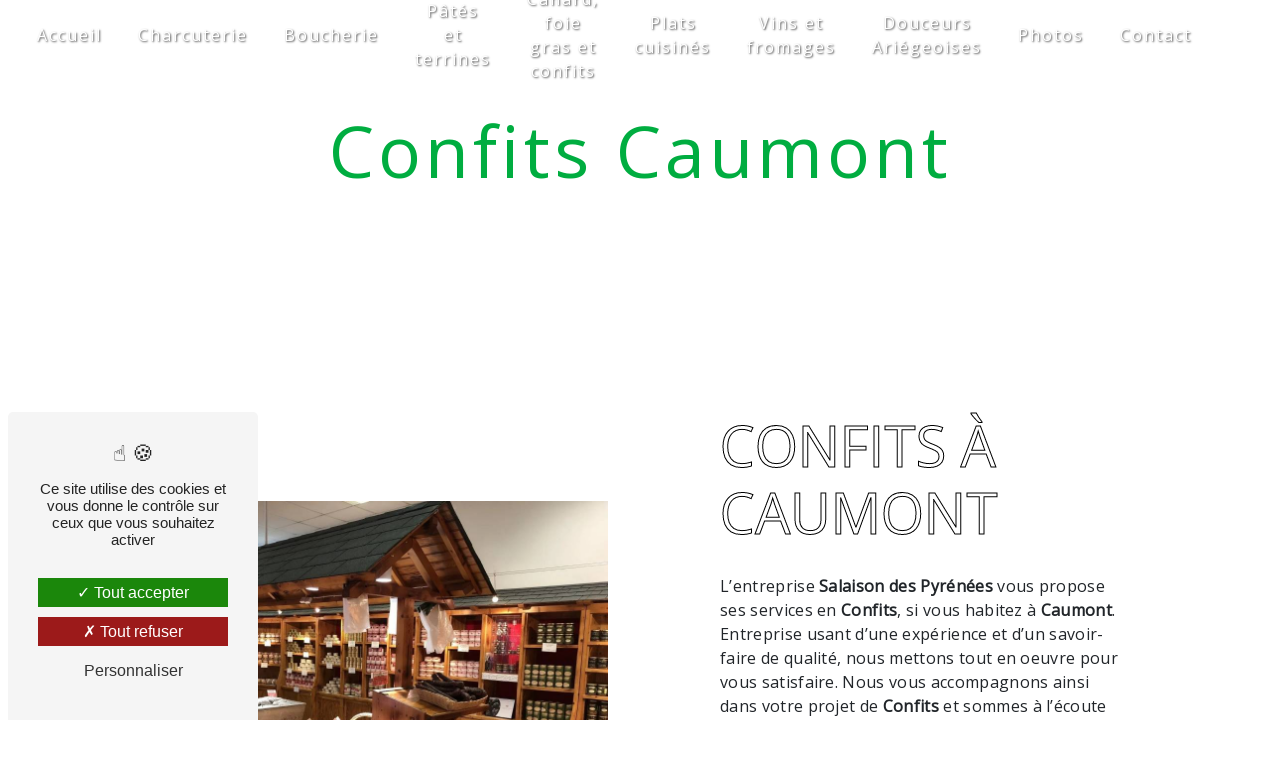

--- FILE ---
content_type: text/html; charset=UTF-8
request_url: https://salaisonspyrenees.com/fr/page/confits/caumont
body_size: 10260
content:
<!doctype html>
<html lang="fr">
<head>
    <meta charset="UTF-8"/>
    <meta name="viewport" content="width=device-width, initial-scale=1, shrink-to-fit=no">
    <title>Confits Caumont - Salaison des Pyrénées</title>
    <script type="text/javascript" src="/bundles/tarteaucitron/tarteaucitron_services.js"></script>
<script type="text/javascript" src="/bundles/tarteaucitron/tarteaucitron.js"></script>
<script type="text/javascript"
        id="init_tac"
        data-iconposition="BottomLeft"
        data-bodyposition="bottom"
        data-iconsrc="/bundles/tarteaucitron/logo-cookies.svg"
        src="/bundles/tarteaucitron/inittarteaucitron.js"></script>

                                <link rel="stylesheet" href="/css/5ccad3b.css" type="text/css"/>
                                <link href="https://fonts.googleapis.com/css?family=Open Sans&display=swap" rel="stylesheet">    <link rel="shortcut icon" type="image/png" href="/uploads/media/images/cms/medias/ea7824046c20138814190619083b81240baa931b.png"/><meta name="keywords" content=""/>
    <meta name="description" content=""/>

    

                        <script src="/js/88d60ce.js"></script>
                <style>
                .primary-color {
            color: #333;
        }

        .primary-color {
            color: #333;
        }

        .secondary-bg-color {
            background-color: #00ad40;
        }

        .secondary-color {
            color: #00ad40;
        }

        .tertiary-bg-color {
            background-color: #fff;
        }

        .tertiary-color {
            color: #fff;
        }

        .config-font {
            font-family: Open Sans, sans-serif;
        }
        @font-face{font-family:Open Sans, sans-serif;font-style:normal;font-weight:400;src:local('sans serif'), local('sans-serif'), local(Open Sans);font-display:swap;}.typeText{overflow:hidden;white-space:nowrap;width:0;animation:typing 8s steps(70, end) forwards;animation-iteratipron-count:infinite;color:#fff}@keyframes typing{0%{width:0}33%{width:100%}100%{width:100%}}h1{color:#00ad40;font-family:Open Sans, sans-serif;letter-spacing:4px}h2{color:#121212;font-family:Open Sans, sans-serif;letter-spacing:0px;font-weight:bold;text-transform:uppercase;font-size:4.5em;margin-bottom:20px;-webkit-text-fill-color:transparent;-webkit-text-stroke-width:1px;-webkit-text-stroke-color:black}h3{color:#000;font-size:2em;font-family:Open Sans, sans-serif;letter-spacing:0px;margin-bottom:15px;font-weight:bold}h4{color:#515151;font-family:Open Sans, sans-serif;letter-spacing:2px}h5{color:#515151;font-family:Open Sans, sans-serif;letter-spacing:2px}h6{color:#515151;font-family:Open Sans, sans-serif;letter-spacing:2px}a{color:#00ad40}a:hover,a:focus{text-decoration:none;opacity:0.8;transition:0.3s}.scrollTop{background-color:#00ad40;color:#fff}.scrollTop:hover{background-color:#00ad40;opacity:0.8;color:#fff}.modal .modal-content{background-color:white}.modal-content .custom-control-input:active,.modal-content .custom-control-label::before{background-color:#00ad40 !important}.modal-content .custom-control-input:focus,.modal-content .custom-control-label::before{box-shadow:0 0 0 1px #00ad40 !important}p{font-family:Open Sans, sans-serif;letter-spacing:0.02em !important}.btn{transition:all 0.3s;background-color:#00ad40;color:#fff;font-weight:500;border-radius:5px;padding:15px 30px;font-size:1.2em;position:relative;z-index:1;overflow:hidden}.btn:before{content:'\ea5d';font-family:'Icofont';margin-right:10px;background:#00ad40;border-radius:100px;padding:7px}.btn:hover{color:#fff}.btn:hover::before{background:#00ad40;border-radius:100px;padding:7px}.btn::after{content:"";background:#08953c;position:absolute;z-index:-1;padding:0.85em 0.75em;display:block}.btn::after{transition:all 0.35s}.btn:hover::after{left:0;right:0;top:0;bottom:0;transition:all 0.35s}.btn::after{top:0;bottom:0;left:-100%;right:100%}.map-full-width{padding:0}.error-content .btn-error{border:1px solid #00ad40;background-color:#00ad40;color:#fff;transition:all 0.3s}.error-content .btn-three-columns:hover{opacity:0.5;margin-left:20px}.affix-top{background-color:transparent}.affix-top li a,.affix-top .navbar-brand{font-family:Open Sans, sans-serif;letter-spacing:2px;transition:0.3s;text-align:center;display:none}.affix-top .justify-content-end{justify-content:center !important}.top-menu .navbar-brand{font-family:Open Sans, sans-serif}.affix{background-color:#fff}.affix li a{font-family:Open Sans, sans-serif;color:#000 !important;letter-spacing:0px;font-size:0.9em;transition:0.3s;text-align:center}.top-menu .btn-call-to-action{background-color:#00ad40 !important;font-family:Open Sans, sans-serif;border:none}.top-menu li a:hover,.top-menu li .dropdown-menu li a:hover{opacity:0.9;font-family:Open Sans, sans-serif;color:#00ad40 !important}.top-menu .active > a:first-child,.top-menu .dropdown-menu .active,.top-menu .dropdown-menu .active a:hover{background-color:#00ad40 !important;color:#fff !important}.top-menu .dropdown-menu:before{border-color:transparent transparent #00ad40 transparent}.top-menu .dropdown-menu li:first-child{border-top:1px solid #00ad40}.top-menu .dropdown-menu li{padding:8px 15px}@media (max-width:992px){.affix-top li a{font-family:Open Sans, sans-serif;color:#333 !important;letter-spacing:2px;transition:0.3s;font-size:15px}.navbar-toggler{background-color:#00ad40;border:0}.top-menu{padding:0}.navbar-collapse .dropdown{border-top:1px solid #fbfbfb}.top-menu .navbar-collapse .dropdown .icon-dropdown{color:#00ad40 !important}.navbar-collapse{border-top:2px solid #00ad40;background-color:#fff;overflow:scroll}.top-menu .dropdown-menu li:first-child,.top-menu .nav-item,.top-menu .dropdown .nav-item{border:none}}#sidebar{background-color:#fff}.sidebar .sidebar-header strong{color:#757575;font-family:Open Sans, sans-serif;letter-spacing:4px;font-size:1.5em}.hamburger.is-open .hamb-top,.hamburger.is-open .hamb-middle,.hamburger.is-open .hamb-bottom,.hamburger.is-closed .hamb-top,.hamburger.is-closed .hamb-middle,.hamburger.is-closed .hamb-bottom{background:#00ad40}.sidebar li a{font-family:Open Sans, sans-serif;letter-spacing:1px;font-size:17px;color:#787878;transition:all 0.3s}.sidebar li ul li a{font-size:15px}.sidebar .active > a:first-child{color:#00ad40 !important}.sidebar li .nav-link:hover{color:#00ad40;padding-left:25px}.dropdown-toggle{color:#00ad40 !important}.sidebar .social-network ul li a{background-color:#00ad40;color:#fff}.social-network ul::before{background-color:#00ad40}.slider-content .home-slider-text h1{font-size:5.5em}.slider-content .home-slider-text h2{font-size:2em;color:#fff}.slider-content .logo-content img{max-width:300px;height:auto}.slider-content p{color:#fff}.slider-content .line-slider-content .line,.line2,.line3,.line4{background:#fff}.slider-content .carousel-indicators .active{background-color:#333}.slider-content .btn-slider{color:#fff;border-color:#fff}.slider-content .btn-slider-call-to-action{color:#fff;border-color:#fff}.slider-content .background-pattern{opacity:0.2}.slider-content .background-opacity-slider{background-color:#000;opacity:0.4}.two-columns-content h2{font-family:Open Sans, sans-serif;color:#00ad40}.two-columns-content .btn-two-columns:hover{margin-left:20px}.opacity-left{background-color:#333}.two-columns-presentation-content .bloc-left .text-content h1{color:#1b1b1b;text-shadow:1px 2px 3px rgba(150, 150, 150, 0.86)}.two-columns-presentation-content .bloc-left .text-content h2{color:#00ad40;text-shadow:1px 2px 3px rgba(150, 150, 150, 0.86)}.two-columns-presentation-content .logo-content img{max-width:300px;height:auto}.bloc-left .typewrite{color:#525252;font-family:Open Sans, sans-serif;font-size:2em}.bloc-left .btn-two-columns-presentation{font-family:Open Sans, sans-serif}.bloc-left .btn-two-columns-presentation-call-to-action{font-family:Open Sans, sans-serif}.bloc-left .btn-two-columns-presentation-call-to-action:hover,.btn-two-columns-presentation-call-to-action:focus{opacity:0.8}.opacity-right{background-color:#00ad40}.bloc-right .typewrite{color:#525252;font-family:Open Sans, sans-serif;font-size:2em}.two-columns-presentation-content .bloc-right .text-content h1{color:#fff;text-shadow:1px 2px 3px rgba(150, 150, 150, 0.86)}.two-columns-presentation-content .bloc-right .text-content h2{color:#fff;text-shadow:1px 2px 3px rgba(150, 150, 150, 0.86)}.bloc-right .btn-two-columns-presentation{font-family:Open Sans, sans-serif}.bloc-right .btn-two-columns-presentation-call-to-action{font-family:Open Sans, sans-serif}.bloc-right .btn-two-columns-presentation-call-to-action:hover,.btn-two-columns-presentation-call-to-action:focus{opacity:0.8}.three-columns-content .btn-three-columns{transition:all 0.3s}.three-columns-content .btn-three-columns:hover{opacity:0.5;margin-left:20px}.two-columns-slider-content h2{font-family:Open Sans, sans-serif;font-style:italic;letter-spacing:2px;color:#00ad40;font-size:3em}.two-columns-slider-content .text-content .bloc-left{background-color:#fff;-webkit-box-shadow:10px 10px 29px -23px rgba(0, 0, 0, 1);-moz-box-shadow:10px 10px 29px -23px rgba(0, 0, 0, 1);box-shadow:10px 10px 29px -23px rgba(0, 0, 0, 1)}.two-columns-slider-content .text-content .bloc-right{background-color:#fff;-webkit-box-shadow:-10px 10px 29px -23px rgba(0, 0, 0, 1);-moz-box-shadow:-10px 10px 29px -23px rgba(0, 0, 0, 1);box-shadow:-10px 10px 29px -23px rgba(0, 0, 0, 1)}.two-columns-slider-content .btn-two-columns{transition:all 0.3s;border:1px solid #2b2b2b;background:transparent;color:#595959;border-radius:0;padding:15px 53px;letter-spacing:1px;text-transform:uppercase;font-size:13px}.two-columns-slider-content .btn-two-columns:hover{opacity:0.5;margin-left:20px}.two-columns-slider-content .carousel-caption span{color:#fff;font-family:Open Sans, sans-serif;font-style:italic;letter-spacing:2px;text-shadow:1px 2px 3px rgba(150, 150, 150, 0.86)}.two-columns-slider-content .carousel-indicators .active{background-color:#00ad40}.video-container .opacity-video{background-color:#000;opacity:0.1}.video-container .bottom-pattern{height:120px}.video-container .text-content h2{color:#fff}.video-container .logo-content img{max-width:300px;height:auto}.video-container .text-content p{color:#fff}.video-container .btn-video-call-to-action:hover{opacity:0.8}.video-container .background-pattern{opacity:0.2}@media (max-width:992px){.video-container .text-content img{max-height:150px;width:auto}}.banner-video-content .opacity-banner{opacity:0.3;background-color:#fff}.banner-content{height:600px;overflow:hidden;position:relative}.banner-content .text-content{padding-bottom:10em}.banner-content .opacity-banner{background:rgba(0, 0, 0, 0.5)}.banner-content h2{-webkit-text-fill-color:#00ad40;-webkit-text-stroke-width:2px;-webkit-text-stroke-color:white}.banner-content h3,.banner-content p{color:#fff}.banner-content .btn{color:#fff;border-color:#fff}.banner-video-content h1{font-size:3.5em;text-shadow:1px 2px 3px rgba(150, 150, 150, 0.86)}.banner-video-content h2{color:#fff;text-shadow:1px 2px 3px rgba(150, 150, 150, 0.86)}@media (max-width:575.98px){.banner-video-content h1{font-size:2em}.banner-video-content h2{font-size:1em}}.form-contact-content h4{font-size:2.5em;color:#00ad40}.form-contact-content .form-control:focus{border-color:#00ad40;box-shadow:0 0 0 0.2em rgba(246, 224, 176, 0.35)}.form-contact-content .sending-message i{color:#00ad40}.form-guest-book-content h4{font-size:2.5em;color:#00ad40}.form-guest-book-content .form-control:focus{border-color:#00ad40;box-shadow:0 0 0 0.2em rgba(246, 224, 176, 0.35)}.form-guest-book-content .sending-message i{color:#00ad40}.activity-content .btn-content a{font-family:Open Sans, sans-serif;font-style:italic;letter-spacing:2px;background-color:#00ad40;color:#fff}.activity-content .btn-content a:hover{background-color:#fff;color:#00ad40;opacity:1}.activity-content p{font-family:Open Sans, sans-serif}.activity-content .title-content h3{font-size:4em;color:#00ad40}.activity-content .text-content p{font-size:14px}.partners-content button.owl-prev,.partners-content button.owl-next{background-color:#00ad40 !important;color:#fff}.partners-content p{font-family:Open Sans, sans-serif}.partners-content h3{font-size:4em;color:#00ad40}.guest-book-content .item .avatar{background-color:#00ad40 !important;color:#fff}.guest-book-content strong{font-family:Open Sans, sans-serif;color:#00ad40 !important}.guest-book-content p{font-family:Open Sans, sans-serif}.informations-content{background-color:#d7d7d7}.informations-content p,.informations-content strong{font-family:Open Sans, sans-serif}.informations-content i{color:#000}.footer-content{background-color:#00ad40;color:#484848}.footer-content .informations-seo-content{color:#fff}.footer-content .btn-seo{font-family:Open Sans, sans-serif;border:none}.footer-content a{color:#fff}.seo-page h2,.seo-page .title-form{color:#00ad40;font-family:Open Sans, sans-serif;color:#00ad40}.seo-page .form-control:focus{border-color:#00ad40;box-shadow:0 0 0 0.2em rgba(246, 224, 176, 0.35)}.seo-page .sending-message i{color:#00ad40}.articles-list-content .item-content .item .category .item-category{font-family:Open Sans, sans-serif;color:#fff;background-color:#00ad40}.articles-list-content .item-content .item .btn-article{background-color:#00ad40;color:#fff;border:none}.article-page-content .btn-article-page{font-family:Open Sans, sans-serif;color:#00ad40;border:1px solid #00ad40}.article-page-content .category-article-page{font-family:Open Sans, sans-serif;color:#fff;background-color:#00ad40}.services-list-content .item-content .item .category{font-family:Open Sans, sans-serif;color:#00ad40}.services-list-content .item-content .item .link{font-family:Open Sans, sans-serif;letter-spacing:5px}.service-page-content .category-service-page{font-family:Open Sans, sans-serif;color:#fff;background-color:#00ad40}.products-list-content .item-content .item .image-content{height:350px;overflow:hidden;position:absolute;top:10px;right:0;z-index:2;padding:0;width:100%;transition:all 0.3s;text-align:center}.products-list-content .item-content .item{padding:0;margin:5px;height:550px;max-width:550px;min-width:320px;overflow:hidden}.products-list-content .item-content .item .text-content .category .item-category{background-color:#00ad40}.products-list-content .item-content .item .category{font-family:Open Sans, sans-serif;color:#00ad40}.products-list-content .item-content .item .link{font-family:Open Sans, sans-serif;letter-spacing:5px}.product-page-content .btn-product-page:before{display:none}.product-page-content .category-product-page{font-family:Open Sans, sans-serif;color:#fff;background-color:#00ad40}.cookieinfo{background-color:#00ad40;font-family:Open Sans, sans-serif;color:#000}.cookieinfo .btn-cookie{background-color:#fff}.cookieinfo a{color:#fff}.document-content .background-pattern{background-color:#00ad40}.document-content .title-content strong{font-family:Open Sans, sans-serif}.items-content{background-color:#00ad40}.after-before-content h1,.after-before-content h2,.after-before-content h3,.after-before-content h4{font-family:Open Sans, sans-serif;color:#00ad40}.collapse-container .icofont-container{background-color:#00ad40}.schedule-content{background-color:#00ad40}.schedule-content-items:nth-child(2n+1){background:#f5f5f5}.schedule-content-items-active{background-color:#f7841f !important;color:#f9f9f9;opacity:0.5}.two-columns-content{background-image:url(/uploads/media/images/cms/medias/thumb_/cms/medias/62a04f4fc105f_images_large.png);background-position:center center;background-repeat:no-repeat;background-size:auto;padding:5em;align-items:center}.two-columns-content .bloc-left,.two-columns-content .bloc-right{padding:5em;background-color:transparent}.image-full-width-text-content .container-fluid{background-position:top !important}.image-full-width-text-content:hover h2{-webkit-text-fill-color:#00ad40}.image-full-width-text-content .text-content{padding:8% 5%}.row{margin:0}.full{display:flex;justify-content:center;flex-direction:column;background:#000}.full h2{margin-top:30px;-webkit-text-fill-color:transparent;-webkit-text-stroke-width:1px;-webkit-text-stroke-color:white}.full .box{min-height:250px;border:2px solid #fff;transition:transform 0.2s;color:#fff;font-size:2em;font-weight:bold;font-family:Open Sans, sans-serif}.full .box:hover{transform:scale(1.1);z-index:999}.full .box .box-opacity{width:100%;height:100%;display:flex;align-items:flex-start;justify-content:flex-end;flex-direction:column;background-color:rgba(0, 0, 0, 0)}.full .box .box-opacity:hover{background-color:rgba(255, 255, 255, 0.65);color:#000}.full .box .box-opacity:hover a{width:100%;height:100%;display:flex;align-content:center !important;justify-content:center;text-align:center;flex-direction:column}.full .box .box-opacity a{background:#00ad40;padding:12px 30px;font-size:0.8em;color:#fff}.full .row1 .box:first-child{background:no-repeat url("/uploads/media/images/cms/medias/thumb_/cms/medias/629717ff810f0_images_large.jpeg");background-size:cover}.full .row1 .box:nth-child(2){background:no-repeat url("/uploads/media/images/cms/medias/thumb_/cms/medias/6297186af0bbb_images_large.jpeg");background-size:cover;background-position:center}.full .row2 .box:first-child{background:no-repeat url("/uploads/media/images/cms/medias/thumb_/cms/medias/629718e72d28c_images_large.jpeg");background-size:cover}.full .row2 .box:nth-child(2){background:no-repeat url("/uploads/media/images/cms/medias/thumb_/cms/medias/6297193955d37_images_large.jpeg");background-size:cover;background-position:center}.full .row2 .box:nth-child(3){background:no-repeat url("/uploads/media/images/cms/medias/thumb_/cms/medias/62971a60a4322_images_large.jpeg");background-size:cover;background-position:center}.full .row3 .box:first-child{background:no-repeat url("/uploads/media/images/cms/medias/thumb_/cms/medias/62971ac3edfab_images_large.jpeg");background-size:cover;background-position:center}.full .row3 .box:last-child{background:no-repeat url("/uploads/media/images/cms/medias/thumb_/cms/medias/62971c14a5290_images_large.jpeg");background-size:cover;background-position:center}.two-columns-content .bloc-left,.two-columns-content .bloc-right{padding:0em}.two-columns-content .bloc-left:hover h2,.two-columns-content .bloc-right:hover h2{-webkit-text-fill-color:#00ad40}.image-full-width-text-content .btn-content{justify-content:flex-start}.items2{background:#fff}.items2 .item{padding:2em}.items2 .item .image img{max-width:100%;width:55%}svg{max-width:850px}@keyframes animate-svg-stroke-1{0%{stroke-dashoffset:570.64368px;stroke-dasharray:570.64368px}100%{stroke-dashoffset:0;stroke-dasharray:570.64368px}}.svg-elem-1{animation:animate-svg-stroke-1 1s cubic-bezier(0.47, 0, 0.745, 0.715) 0s both, animate-svg-fill-1 1.2s cubic-bezier(0.47, 0, 0.745, 0.715) 0.8s both}@keyframes animate-svg-stroke-2{0%{stroke-dashoffset:573.24878px;stroke-dasharray:573.24878px}100%{stroke-dashoffset:0;stroke-dasharray:573.24878px}}.svg-elem-2{animation:animate-svg-stroke-2 1s cubic-bezier(0.47, 0, 0.745, 0.715) 0.12s both, animate-svg-fill-2 1.2s cubic-bezier(0.47, 0, 0.745, 0.715) 0.9s both}@keyframes animate-svg-stroke-3{0%{stroke-dashoffset:572.60992px;stroke-dasharray:572.60992px}100%{stroke-dashoffset:0;stroke-dasharray:572.60992px}}.svg-elem-3{animation:animate-svg-stroke-3 1s cubic-bezier(0.47, 0, 0.745, 0.715) 0.24s both, animate-svg-fill-3 1.2s cubic-bezier(0.47, 0, 0.745, 0.715) 1s both}@keyframes animate-svg-stroke-4{0%{stroke-dashoffset:565.22766px;stroke-dasharray:565.22766px}100%{stroke-dashoffset:0;stroke-dasharray:565.22766px}}.svg-elem-4{animation:animate-svg-stroke-4 1s cubic-bezier(0.47, 0, 0.745, 0.715) 0.36s both, animate-svg-fill-4 1.2s cubic-bezier(0.47, 0, 0.745, 0.715) 1.1s both}@keyframes animate-svg-stroke-5{0%{stroke-dashoffset:563.83569px;stroke-dasharray:563.83569px}100%{stroke-dashoffset:0;stroke-dasharray:563.83569px}}.svg-elem-5{animation:animate-svg-stroke-5 1s cubic-bezier(0.47, 0, 0.745, 0.715) 0.48s both, animate-svg-fill-5 1.2s cubic-bezier(0.47, 0, 0.745, 0.715) 1.2s both}@keyframes animate-svg-stroke-6{0%{stroke-dashoffset:565.50812px;stroke-dasharray:565.50812px}100%{stroke-dashoffset:0;stroke-dasharray:565.50812px}}.svg-elem-6{animation:animate-svg-stroke-6 1s cubic-bezier(0.47, 0, 0.745, 0.715) 0.6s both, animate-svg-fill-6 1.2s cubic-bezier(0.47, 0, 0.745, 0.715) 1.3s both}@keyframes animate-svg-stroke-7{0%{stroke-dashoffset:566.8999px;stroke-dasharray:566.8999px}100%{stroke-dashoffset:0;stroke-dasharray:566.8999px}}.svg-elem-7{animation:animate-svg-stroke-7 1s cubic-bezier(0.47, 0, 0.745, 0.715) 0.72s both, animate-svg-fill-7 1.2s cubic-bezier(0.47, 0, 0.745, 0.715) 1.4s both}@keyframes animate-svg-stroke-8{0%{stroke-dashoffset:565.99811px;stroke-dasharray:565.99811px}100%{stroke-dashoffset:0;stroke-dasharray:565.99811px}}.svg-elem-8{animation:animate-svg-stroke-8 1s cubic-bezier(0.47, 0, 0.745, 0.715) 0.84s both, animate-svg-fill-8 1.2s cubic-bezier(0.47, 0, 0.745, 0.715) 1.5s both}@keyframes animate-svg-stroke-9{0%{stroke-dashoffset:265.19995px;stroke-dasharray:265.19995px}100%{stroke-dashoffset:0;stroke-dasharray:265.19995px}}.svg-elem-9{animation:animate-svg-stroke-9 1s cubic-bezier(0.47, 0, 0.745, 0.715) 0.96s both, animate-svg-fill-9 1.2s cubic-bezier(0.47, 0, 0.745, 0.715) 1.6s both}@keyframes animate-svg-stroke-10{0%{stroke-dashoffset:344.98999px;stroke-dasharray:344.98999px}100%{stroke-dashoffset:0;stroke-dasharray:344.98999px}}.svg-elem-10{animation:animate-svg-stroke-10 1s cubic-bezier(0.47, 0, 0.745, 0.715) 1.08s both, animate-svg-fill-10 1.2s cubic-bezier(0.47, 0, 0.745, 0.715) 1.7s both}@keyframes animate-svg-stroke-11{0%{stroke-dashoffset:334.37698px;stroke-dasharray:334.37698px}100%{stroke-dashoffset:0;stroke-dasharray:334.37698px}}.svg-elem-11{animation:animate-svg-stroke-11 1s cubic-bezier(0.47, 0, 0.745, 0.715) 1.2s both, animate-svg-fill-11 1.2s cubic-bezier(0.47, 0, 0.745, 0.715) 1.8s both}@keyframes animate-svg-stroke-12{0%{stroke-dashoffset:115.60336px;stroke-dasharray:115.60336px}100%{stroke-dashoffset:0;stroke-dasharray:115.60336px}}.svg-elem-12{animation:animate-svg-stroke-12 1s cubic-bezier(0.47, 0, 0.745, 0.715) 1.32s both, animate-svg-fill-12 1.2s cubic-bezier(0.47, 0, 0.745, 0.715) 1.9s both}@keyframes animate-svg-stroke-13{0%{stroke-dashoffset:116.95082px;stroke-dasharray:116.95082px}100%{stroke-dashoffset:0;stroke-dasharray:116.95082px}}.svg-elem-13{animation:animate-svg-stroke-13 1s cubic-bezier(0.47, 0, 0.745, 0.715) 1.44s both, animate-svg-fill-13 1.2s cubic-bezier(0.47, 0, 0.745, 0.715) 2s both}@keyframes animate-svg-stroke-14{0%{stroke-dashoffset:3908.06665px;stroke-dasharray:3908.06665px}100%{stroke-dashoffset:0;stroke-dasharray:3908.06665px}}@keyframes animate-svg-fill-14{0%{fill:transparent}100%{fill:#00ad40}}.svg-elem-14{animation:animate-svg-stroke-14 1s cubic-bezier(0.47, 0, 0.745, 0.715) 1.56s both, animate-svg-fill-14 1.2s cubic-bezier(0.47, 0, 0.745, 0.715) 2.1s both}@keyframes animate-svg-stroke-15{0%{stroke-dashoffset:1585.66833px;stroke-dasharray:1585.66833px}100%{stroke-dashoffset:0;stroke-dasharray:1585.66833px}}.svg-elem-15{animation:animate-svg-stroke-15 1s cubic-bezier(0.47, 0, 0.745, 0.715) 1.68s both, animate-svg-fill-15 1.2s cubic-bezier(0.47, 0, 0.745, 0.715) 2.2s both}@keyframes animate-svg-stroke-16{0%{stroke-dashoffset:1076.81226px;stroke-dasharray:1076.81226px}100%{stroke-dashoffset:0;stroke-dasharray:1076.81226px}}.svg-elem-16{animation:animate-svg-stroke-16 1s cubic-bezier(0.47, 0, 0.745, 0.715) 1.8s both, animate-svg-fill-16 1.2s cubic-bezier(0.47, 0, 0.745, 0.715) 2.3s both}@keyframes animate-svg-stroke-17{0%{stroke-dashoffset:812.80719px;stroke-dasharray:812.80719px}100%{stroke-dashoffset:0;stroke-dasharray:812.80719px}}.svg-elem-17{animation:animate-svg-stroke-17 1s cubic-bezier(0.47, 0, 0.745, 0.715) 1.92s both, animate-svg-fill-17 1.2s cubic-bezier(0.47, 0, 0.745, 0.715) 2.4s both}@keyframes animate-svg-stroke-18{0%{stroke-dashoffset:545.70483px;stroke-dasharray:545.70483px}100%{stroke-dashoffset:0;stroke-dasharray:545.70483px}}.svg-elem-18{animation:animate-svg-stroke-18 1s cubic-bezier(0.47, 0, 0.745, 0.715) 2.04s both, animate-svg-fill-18 1.2s cubic-bezier(0.47, 0, 0.745, 0.715) 2.5s both}@keyframes animate-svg-stroke-19{0%{stroke-dashoffset:521.34491px;stroke-dasharray:521.34491px}100%{stroke-dashoffset:0;stroke-dasharray:521.34491px}}.svg-elem-19{animation:animate-svg-stroke-19 1s cubic-bezier(0.47, 0, 0.745, 0.715) 2.16s both, animate-svg-fill-19 1.2s cubic-bezier(0.47, 0, 0.745, 0.715) 2.6s both}@keyframes animate-svg-stroke-20{0%{stroke-dashoffset:305.47513px;stroke-dasharray:305.47513px}100%{stroke-dashoffset:0;stroke-dasharray:305.47513px}}.svg-elem-20{animation:animate-svg-stroke-20 1s cubic-bezier(0.47, 0, 0.745, 0.715) 2.28s both, animate-svg-fill-20 1.2s cubic-bezier(0.47, 0, 0.745, 0.715) 2.7s both}.modal-title img{height:50px;width:auto}.modal-content{background:rgba(255, 255, 255, 0.8);border:1px solid #00ad40 !important;border-radius:30px !important;box-shadow:rgba(50, 50, 93, 0.25) 0px 13px 27px -5px, rgba(0, 0, 0, 0.3) 0px 8px 16px -8px}.modal-body h3{color:#00ad40;text-shadow:2px 2px 2px rgba(0, 0, 0, 0.15);word-break:break-word;font-size:1.5em}.modal-header{border-bottom:none}html,body{overflow-x:hidden}body{position:relative}.modal-body strong{color:#00ad40}
            </style>

            <!-- Matomo -->
<script type="text/javascript">
  var _paq = window._paq = window._paq || [];
  /* tracker methods like "setCustomDimension" should be called before "trackPageView" */
  _paq.push(['trackPageView']);
  _paq.push(['enableLinkTracking']);
  (function() {
    var u="https://vistalid-statistiques.fr/";
    _paq.push(['setTrackerUrl', u+'matomo.php']);
    _paq.push(['setSiteId', '3507']);
    var d=document, g=d.createElement('script'), s=d.getElementsByTagName('script')[0];
    g.type='text/javascript'; g.async=true; g.src=u+'matomo.js'; s.parentNode.insertBefore(g,s);
  })();
</script>
<!-- End Matomo Code -->

    
    
</head>
<body class="container-fluid row ">
<div class="container-fluid">
                <nav id="navbar" class="navbar navbar-expand-lg fixed-top navbar-top top-menu affix-top">
            <a class="navbar-brand" href="/fr">
                                    
    <img alt="logo-salaisons" title="logo-salaisons" src="/uploads/media/images/cms/medias/thumb_/cms/medias/629603892c260_images_small.png" width="200" height="122" srcset="/uploads/media/images/cms/medias/thumb_/cms/medias/629603892c260_images_small.png 200w, /uploads/media/images/cms/medias/5b3940ee994e7d3aa9c1f5c484aa405e39f17d6b.png 1185w" sizes="(max-width: 200px) 100vw, 200px"  />
                            </a>
            <button class="navbar-toggler" type="button" data-toggle="collapse" data-target="#navbarsExampleDefault"
                    aria-controls="navbarsExampleDefault" aria-expanded="false" aria-label="Nav Bar">
                <span class="navbar-toggler-icon"></span>
            </button>

            <div class="collapse navbar-collapse justify-content-end" id="navbarsExampleDefault">
                                                                <ul class="navbar-nav">
                            
                <li class="first">                    <a class="nav-link" href="/fr/page/accueil">Accueil</a>
    
                            

    </li>


                    
                <li class="">                    <a class="nav-link" href="/fr/page/charcuterie-lorp-sentaraille">Charcuterie</a>
    
                            

    </li>


                    
                <li class="">                    <a class="nav-link" href="/fr/page/boucherie">Boucherie</a>
    
                            

    </li>


                    
                <li class="">                    <a class="nav-link" href="/fr/page/conserves">Pâtés et terrines</a>
    
                            

    </li>


                    
                <li class="">                    <a class="nav-link" href="/fr/page/activite5">Canard, foie gras et confits</a>
    
                            

    </li>


                    
                <li class="">                    <a class="nav-link" href="/fr/page/activite4">Plats cuisinés</a>
    
                            

    </li>


                    
                <li class="">                    <a class="nav-link" href="/fr/page/vins-fromages">Vins et fromages</a>
    
                            

    </li>


                    
                <li class="">                    <a class="nav-link" href="/fr/page/douceurs">Douceurs Ariégeoises</a>
    
                            

    </li>


                    
                <li class="">                    <a class="nav-link" href="/fr/page/photos">Photos</a>
    
                            

    </li>


                    
                <li class="last">                    <a class="nav-link" href="/fr/page/contact">Contact</a>
    
                            

    </li>



    </ul>


                                
                <div class="social-network">
                                            <ul>
                                                            <li>
                                    <a target="_blank" href="https://www.facebook.com/Salaisons-Des-Pyr%C3%A9n%C3%A9es-104122427674640/">
                                        <i class="icofont-facebook"></i>
                                    </a>
                                </li>
                                                                                                                                        </ul>
                                    </div>
                            </div>
        </nav>
    
    
    <div role="main" id="content"
         class="margin-top-main container-fluid">
                <div class="container-fluid">
                            <div class="container-fluid seo-page">
        <div class="container-fluid banner-content"
                        >
            <h1 class="display-3">Confits Caumont</h1>
        </div>
        <div class="container-fluid">
            <div class="row informations-seo-content">
                <div class="col-md-6 col-sm-12 image-content">
                                            
    <img alt="salaisons-des-pyrenees" title="salaisons-des-pyrenees" src="/uploads/media/images/cms/medias/thumb_/cms/medias/62ac4a4260368_images_medium.jpeg" width="1000" height="750" srcset="/uploads/media/images/cms/medias/thumb_/cms/medias/62ac4a4260368_images_picto.jpeg 25w, /uploads/media/images/cms/medias/thumb_/cms/medias/62ac4a4260368_images_small.jpeg 200w, /uploads/media/images/cms/medias/thumb_/cms/medias/62ac4a4260368_images_medium.jpeg 1000w, /uploads/media/images/cms/medias/thumb_/cms/medias/62ac4a4260368_images_large.jpeg 2300w, /uploads/media/images/cms/medias/58d46bfbf5c615a6d3d147eaad780ed170e4ef09.jpeg 1920w" sizes="(max-width: 1000px) 100vw, 1000px" class="img-fluid"  />
                                    </div>
                <div class="col-md-6 col-sm-12 text-content">
                    <h2 class="display-3">Confits à Caumont</h2>
                    <p>L’entreprise <strong>Salaison des Pyrénées</strong> vous propose ses services en <strong>Confits</strong>, si vous habitez à <strong>Caumont</strong>. Entreprise usant d’une expérience et d’un savoir-faire de qualité, nous mettons tout en oeuvre pour vous satisfaire. Nous vous accompagnons ainsi dans votre projet de <strong>Confits</strong> et sommes à l’écoute de vos besoins. Si vous habitez à <strong>Caumont</strong>, nous sommes à votre disposition pour vous transmettre les renseignements nécessaires à votre projet de <strong>Confits</strong>. Notre métier est avant tout notre passion et le partager avec vous renforce encore plus notre désir de réussir. Toute notre équipe est qualifiée et travaille avec propreté et rigueur.</p>
                    <div class="container text-right">
                        <a href="/fr/page/accueil" class="btn btn-seo"><i
                                    class="icofont-info-square"></i> En savoir plus
                        </a>
                    </div>
                </div>
            </div>
        </div>
                    <div>
                <div class="container-fluid form-content">
                    <div class="container-fluid title-form">
                        <strong>Contactez nous</strong>
                    </div>
                                            <div class="container">
                                                    </div>
                                        <form name="front_contact" method="post">
                    <div class="container">
                        <div class="row justify-content-center">
                            <div class="col-lg-3">
                                <div class="form-group">
                                    <input type="text" id="front_contact_first_name" name="front_contact[first_name]" required="required" class="form-control" placeholder="Prénom" />
                                </div>
                            </div>
                            <div class="col-lg-3">
                                <div class="form-group">
                                    <input type="text" id="front_contact_last_name" name="front_contact[last_name]" required="required" class="form-control" placeholder="Nom" />
                                </div>
                            </div>
                            <div class="col-lg-3">
                                <div class="form-group">
                                    <input type="tel" id="front_contact_phone" name="front_contact[phone]" class="form-control" placeholder="Téléphone" />
                                </div>
                            </div>
                            <div class="col-lg-3">
                                <div class="form-group">
                                    <input type="email" id="front_contact_email" name="front_contact[email]" required="required" class="form-control" placeholder="Email" />
                                </div>
                            </div>
                            <div class="col-lg-12 mt-1">
                                <div class="form-group">
                                    <input type="text" id="front_contact_subject" name="front_contact[subject]" required="required" class="form-control" placeholder="Objet" />
                                </div>
                            </div>
                            <div class="col-lg-12 mt-1">
                                <div class="form-group ">
                                    <textarea id="front_contact_message" name="front_contact[message]" required="required" class="form-control" placeholder="Message" rows="6"></textarea>
                                </div>
                            </div>
                            <div class="col-lg-12 mt-1">
                                <div class="form-group">
                                    <label>Combien font 
                                        six plus cinq</label>
                                    <select id="front_contact_question" name="front_contact[question]" class="form-control"><option value="0">0</option><option value="1">1</option><option value="2">2</option><option value="3">3</option><option value="4">4</option><option value="5">5</option><option value="6">6</option><option value="7">7</option><option value="8">8</option><option value="9">9</option><option value="10">10</option><option value="11">11</option><option value="12">12</option><option value="13">13</option><option value="14">14</option><option value="15">15</option><option value="16">16</option><option value="17">17</option><option value="18">18</option><option value="19">19</option><option value="20">20</option></select>
                                </div>
                            </div>
                            <div class="col-lg-12">
                                <div class="form-group ">
                                    <div class="form-check">
                                        <input type="checkbox" id="front_contact_legal" name="front_contact[legal]" required="required" class="form-check-input" required="required" value="1" />
                                        <label class="form-check-label"
                                               for="contact_submit_contact">En cochant cette case, j&#039;accepte les conditions particulières ci-dessous **</label>
                                    </div>
                                </div>
                            </div>
                            <div class="col-lg-12 mt-1">
                                <div class="form-group text-right">
                                    <button type="submit" id="front_contact_submit_contact" name="front_contact[submit_contact]" class="btn btn-contact-form">Envoyer</button>
                                </div>
                            </div>
                        </div>
                    </div>
                    <input type="hidden" id="front_contact_contact_verification" name="front_contact[contact_verification]" value="11" />
                    <input type="hidden" id="front_contact_selected_society" name="front_contact[selected_society]" value="salaisonsdespyrenees@wanadoo.fr" />
                    
            <link rel="stylesheet" href="/bundles/prrecaptcha/css/recaptcha.css">
    
    <script src="https://www.google.com/recaptcha/api.js?render=6LfQpz8kAAAAACnWkzq7AESmSK8HwgXd5iXbzx6w" async defer></script>

    <script >
        document.addEventListener("DOMContentLoaded", function() {
            var recaptchaField = document.getElementById('front_contact_captcha');
            if (!recaptchaField) return;

            var form = recaptchaField.closest('form');
            if (!form) return;

            form.addEventListener('submit', function (e) {
                if (recaptchaField.value) return;

                e.preventDefault();

                grecaptcha.ready(function () {
                    grecaptcha.execute('6LfQpz8kAAAAACnWkzq7AESmSK8HwgXd5iXbzx6w', {
                        action: 'form'
                    }).then(function (token) {
                        recaptchaField.value = token;
                        form.submit();
                    });
                });
            });
        });
    </script>

    
    <input type="hidden" id="front_contact_captcha" name="front_contact[captcha]" />

            <div class="recaptcha-text">
            Ce site est protégé par reCAPTCHA. Les
    <a href="https://policies.google.com/privacy">règles de confidentialité</a>  et les
    <a href="https://policies.google.com/terms">conditions d'utilisation</a>  de Google s'appliquent.

        </div>
    <input type="hidden" id="front_contact__token" name="front_contact[_token]" value="BNru1zfMbKMA0qu8DsF23siGBBjIrz1mt0apudcGALo" /></form>
                    <div class="container">
                        <p class="legal-form">**
                            Les données personnelles communiquées sont nécessaires aux fins de vous contacter et sont enregistrées dans un fichier informatisé. Elles sont destinées à  et ses sous-traitants dans le seul but de répondre à votre message. Les données collectées seront communiquées aux seuls destinataires suivants:   . Vous disposez de droits d’accès, de rectification, d’effacement, de portabilité, de limitation, d’opposition, de retrait de votre consentement à tout moment et du droit d’introduire une réclamation auprès d’une autorité de contrôle, ainsi que d’organiser le sort de vos données post-mortem. Vous pouvez exercer ces droits par voie postale à l'adresse  ou par courrier électronique à l'adresse . Un justificatif d'identité pourra vous être demandé. Nous conservons vos données pendant la période de prise de contact puis pendant la durée de prescription légale aux fins probatoires et de gestion des contentieux. Vous avez le droit de vous inscrire sur la liste d'opposition au démarchage téléphonique, disponible à cette adresse: <a target='_blank' href='https://www.bloctel.gouv.fr/'>Bloctel.gouv.fr</a>. Consultez le site cnil.fr pour plus d’informations sur vos droits.
                        </p>
                    </div>
                </div>
            </div>
            </div>
        </div>
        <footer class="footer-content">
            <div class="container text-center seo-content">
                <a class="btn btn-seo" data-toggle="collapse" href="#frequently_searched" role="button"
                   aria-expanded="false" aria-controls="frequently_searched">
                    Recherches fréquentes
                </a>
                <div class="collapse" id="frequently_searched">
                                            <a href="/fr/page/charcuterie/lorp-sentaraille">Charcuterie Lorp-Sentaraille - </a>
                                            <a href="/fr/page/charcuterie/montgauche">Charcuterie Montgauche - </a>
                                            <a href="/fr/page/charcuterie/caumont">Charcuterie Caumont - </a>
                                            <a href="/fr/page/charcuterie/mercenac">Charcuterie Mercenac - </a>
                                            <a href="/fr/page/charcuterie/barjac">Charcuterie Barjac - </a>
                                            <a href="/fr/page/charcuterie/lacourt">Charcuterie Lacourt - </a>
                                            <a href="/fr/page/charcuterie/contrazy">Charcuterie Contrazy - </a>
                                            <a href="/fr/page/charcuterie/moulis">Charcuterie Moulis - </a>
                                            <a href="/fr/page/charcuterie/balagueres">Charcuterie Balaguères - </a>
                                            <a href="/fr/page/charcuterie/engomer">Charcuterie Engomer - </a>
                                            <a href="/fr/page/boucherie/lorp-sentaraille">Boucherie Lorp-Sentaraille - </a>
                                            <a href="/fr/page/boucherie/montgauche">Boucherie Montgauche - </a>
                                            <a href="/fr/page/boucherie/caumont">Boucherie Caumont - </a>
                                            <a href="/fr/page/boucherie/mercenac">Boucherie Mercenac - </a>
                                            <a href="/fr/page/boucherie/barjac">Boucherie Barjac - </a>
                                            <a href="/fr/page/boucherie/lacourt">Boucherie Lacourt - </a>
                                            <a href="/fr/page/boucherie/contrazy">Boucherie Contrazy - </a>
                                            <a href="/fr/page/boucherie/moulis">Boucherie Moulis - </a>
                                            <a href="/fr/page/boucherie/balagueres">Boucherie Balaguères - </a>
                                            <a href="/fr/page/boucherie/engomer">Boucherie Engomer - </a>
                                            <a href="/fr/page/pates-et-terrines/lorp-sentaraille">Pâtés et terrines Lorp-Sentaraille - </a>
                                            <a href="/fr/page/pates-et-terrines/montgauche">Pâtés et terrines Montgauche - </a>
                                            <a href="/fr/page/pates-et-terrines/caumont">Pâtés et terrines Caumont - </a>
                                            <a href="/fr/page/pates-et-terrines/mercenac">Pâtés et terrines Mercenac - </a>
                                            <a href="/fr/page/pates-et-terrines/barjac">Pâtés et terrines Barjac - </a>
                                            <a href="/fr/page/pates-et-terrines/lacourt">Pâtés et terrines Lacourt - </a>
                                            <a href="/fr/page/pates-et-terrines/contrazy">Pâtés et terrines Contrazy - </a>
                                            <a href="/fr/page/pates-et-terrines/moulis">Pâtés et terrines Moulis - </a>
                                            <a href="/fr/page/pates-et-terrines/balagueres">Pâtés et terrines Balaguères - </a>
                                            <a href="/fr/page/pates-et-terrines/engomer">Pâtés et terrines Engomer - </a>
                                            <a href="/fr/page/canard/lorp-sentaraille">Canard Lorp-Sentaraille - </a>
                                            <a href="/fr/page/canard/montgauche">Canard Montgauche - </a>
                                            <a href="/fr/page/canard/caumont">Canard Caumont - </a>
                                            <a href="/fr/page/canard/mercenac">Canard Mercenac - </a>
                                            <a href="/fr/page/canard/barjac">Canard Barjac - </a>
                                            <a href="/fr/page/canard/lacourt">Canard Lacourt - </a>
                                            <a href="/fr/page/canard/contrazy">Canard Contrazy - </a>
                                            <a href="/fr/page/canard/moulis">Canard Moulis - </a>
                                            <a href="/fr/page/canard/balagueres">Canard Balaguères - </a>
                                            <a href="/fr/page/canard/engomer">Canard Engomer - </a>
                                            <a href="/fr/page/foie-gras/lorp-sentaraille">Foie gras Lorp-Sentaraille - </a>
                                            <a href="/fr/page/foie-gras/montgauche">Foie gras Montgauche - </a>
                                            <a href="/fr/page/foie-gras/caumont">Foie gras Caumont - </a>
                                            <a href="/fr/page/foie-gras/mercenac">Foie gras Mercenac - </a>
                                            <a href="/fr/page/foie-gras/barjac">Foie gras Barjac - </a>
                                            <a href="/fr/page/foie-gras/lacourt">Foie gras Lacourt - </a>
                                            <a href="/fr/page/foie-gras/contrazy">Foie gras Contrazy - </a>
                                            <a href="/fr/page/foie-gras/moulis">Foie gras Moulis - </a>
                                            <a href="/fr/page/foie-gras/balagueres">Foie gras Balaguères - </a>
                                            <a href="/fr/page/foie-gras/engomer">Foie gras Engomer - </a>
                                            <a href="/fr/page/confits/lorp-sentaraille">Confits Lorp-Sentaraille - </a>
                                            <a href="/fr/page/confits/montgauche">Confits Montgauche - </a>
                                            <a href="/fr/page/confits/caumont">Confits Caumont - </a>
                                            <a href="/fr/page/confits/mercenac">Confits Mercenac - </a>
                                            <a href="/fr/page/confits/barjac">Confits Barjac - </a>
                                            <a href="/fr/page/confits/lacourt">Confits Lacourt - </a>
                                            <a href="/fr/page/confits/contrazy">Confits Contrazy - </a>
                                            <a href="/fr/page/confits/moulis">Confits Moulis - </a>
                                            <a href="/fr/page/confits/balagueres">Confits Balaguères - </a>
                                            <a href="/fr/page/confits/engomer">Confits Engomer - </a>
                                            <a href="/fr/page/canard-foie-gras-et-confits/lorp-sentaraille">Canard, foie gras et confits Lorp-Sentaraille - </a>
                                            <a href="/fr/page/canard-foie-gras-et-confits/montgauche">Canard, foie gras et confits Montgauche - </a>
                                            <a href="/fr/page/canard-foie-gras-et-confits/caumont">Canard, foie gras et confits Caumont - </a>
                                            <a href="/fr/page/canard-foie-gras-et-confits/mercenac">Canard, foie gras et confits Mercenac - </a>
                                            <a href="/fr/page/canard-foie-gras-et-confits/barjac">Canard, foie gras et confits Barjac - </a>
                                            <a href="/fr/page/canard-foie-gras-et-confits/lacourt">Canard, foie gras et confits Lacourt - </a>
                                            <a href="/fr/page/canard-foie-gras-et-confits/contrazy">Canard, foie gras et confits Contrazy - </a>
                                            <a href="/fr/page/canard-foie-gras-et-confits/moulis">Canard, foie gras et confits Moulis - </a>
                                            <a href="/fr/page/canard-foie-gras-et-confits/balagueres">Canard, foie gras et confits Balaguères - </a>
                                            <a href="/fr/page/canard-foie-gras-et-confits/engomer">Canard, foie gras et confits Engomer - </a>
                                            <a href="/fr/page/douceurs-ariegeoises/lorp-sentaraille">Douceurs Ariégeoises Lorp-Sentaraille - </a>
                                            <a href="/fr/page/douceurs-ariegeoises/montgauche">Douceurs Ariégeoises Montgauche - </a>
                                            <a href="/fr/page/douceurs-ariegeoises/caumont">Douceurs Ariégeoises Caumont - </a>
                                            <a href="/fr/page/douceurs-ariegeoises/mercenac">Douceurs Ariégeoises Mercenac - </a>
                                            <a href="/fr/page/douceurs-ariegeoises/barjac">Douceurs Ariégeoises Barjac - </a>
                                            <a href="/fr/page/douceurs-ariegeoises/lacourt">Douceurs Ariégeoises Lacourt - </a>
                                            <a href="/fr/page/douceurs-ariegeoises/contrazy">Douceurs Ariégeoises Contrazy - </a>
                                            <a href="/fr/page/douceurs-ariegeoises/moulis">Douceurs Ariégeoises Moulis - </a>
                                            <a href="/fr/page/douceurs-ariegeoises/balagueres">Douceurs Ariégeoises Balaguères - </a>
                                            <a href="/fr/page/douceurs-ariegeoises/engomer">Douceurs Ariégeoises Engomer - </a>
                                            <a href="/fr/page/vins/lorp-sentaraille">Vins Lorp-Sentaraille - </a>
                                            <a href="/fr/page/vins/montgauche">Vins Montgauche - </a>
                                            <a href="/fr/page/vins/caumont">Vins Caumont - </a>
                                            <a href="/fr/page/vins/mercenac">Vins Mercenac - </a>
                                            <a href="/fr/page/vins/barjac">Vins Barjac - </a>
                                            <a href="/fr/page/vins/lacourt">Vins Lacourt - </a>
                                            <a href="/fr/page/vins/contrazy">Vins Contrazy - </a>
                                            <a href="/fr/page/vins/moulis">Vins Moulis - </a>
                                            <a href="/fr/page/vins/balagueres">Vins Balaguères - </a>
                                            <a href="/fr/page/vins/engomer">Vins Engomer - </a>
                                            <a href="/fr/page/fromages/lorp-sentaraille">Fromages Lorp-Sentaraille - </a>
                                            <a href="/fr/page/fromages/montgauche">Fromages Montgauche - </a>
                                            <a href="/fr/page/fromages/caumont">Fromages Caumont - </a>
                                            <a href="/fr/page/fromages/mercenac">Fromages Mercenac - </a>
                                            <a href="/fr/page/fromages/barjac">Fromages Barjac - </a>
                                            <a href="/fr/page/fromages/lacourt">Fromages Lacourt - </a>
                                            <a href="/fr/page/fromages/contrazy">Fromages Contrazy - </a>
                                            <a href="/fr/page/fromages/moulis">Fromages Moulis - </a>
                                            <a href="/fr/page/fromages/balagueres">Fromages Balaguères - </a>
                                            <a href="/fr/page/fromages/engomer">Fromages Engomer - </a>
                                            <a href="/fr/page/vins-et-fromages/lorp-sentaraille">Vins et fromages Lorp-Sentaraille - </a>
                                            <a href="/fr/page/vins-et-fromages/montgauche">Vins et fromages Montgauche - </a>
                                            <a href="/fr/page/vins-et-fromages/caumont">Vins et fromages Caumont - </a>
                                            <a href="/fr/page/vins-et-fromages/mercenac">Vins et fromages Mercenac - </a>
                                            <a href="/fr/page/vins-et-fromages/barjac">Vins et fromages Barjac - </a>
                                            <a href="/fr/page/vins-et-fromages/lacourt">Vins et fromages Lacourt - </a>
                                            <a href="/fr/page/vins-et-fromages/contrazy">Vins et fromages Contrazy - </a>
                                            <a href="/fr/page/vins-et-fromages/moulis">Vins et fromages Moulis - </a>
                                            <a href="/fr/page/vins-et-fromages/balagueres">Vins et fromages Balaguères - </a>
                                            <a href="/fr/page/vins-et-fromages/engomer">Vins et fromages Engomer - </a>
                                            <a href="/fr/page/grossiste-en-boucherie/lorp-sentaraille">grossiste en boucherie Lorp-Sentaraille - </a>
                                            <a href="/fr/page/grossiste-en-boucherie/montgauche">grossiste en boucherie Montgauche - </a>
                                            <a href="/fr/page/grossiste-en-boucherie/caumont">grossiste en boucherie Caumont - </a>
                                            <a href="/fr/page/grossiste-en-boucherie/mercenac">grossiste en boucherie Mercenac - </a>
                                            <a href="/fr/page/grossiste-en-boucherie/barjac">grossiste en boucherie Barjac - </a>
                                            <a href="/fr/page/grossiste-en-boucherie/lacourt">grossiste en boucherie Lacourt - </a>
                                            <a href="/fr/page/grossiste-en-boucherie/contrazy">grossiste en boucherie Contrazy - </a>
                                            <a href="/fr/page/grossiste-en-boucherie/moulis">grossiste en boucherie Moulis - </a>
                                            <a href="/fr/page/grossiste-en-boucherie/balagueres">grossiste en boucherie Balaguères - </a>
                                            <a href="/fr/page/grossiste-en-boucherie/engomer">grossiste en boucherie Engomer - </a>
                                            <a href="/fr/page/specialites-regionales/lorp-sentaraille">spécialités régionales Lorp-Sentaraille - </a>
                                            <a href="/fr/page/specialites-regionales/montgauche">spécialités régionales Montgauche - </a>
                                            <a href="/fr/page/specialites-regionales/caumont">spécialités régionales Caumont - </a>
                                            <a href="/fr/page/specialites-regionales/mercenac">spécialités régionales Mercenac - </a>
                                            <a href="/fr/page/specialites-regionales/barjac">spécialités régionales Barjac - </a>
                                            <a href="/fr/page/specialites-regionales/lacourt">spécialités régionales Lacourt - </a>
                                            <a href="/fr/page/specialites-regionales/contrazy">spécialités régionales Contrazy - </a>
                                            <a href="/fr/page/specialites-regionales/moulis">spécialités régionales Moulis - </a>
                                            <a href="/fr/page/specialites-regionales/balagueres">spécialités régionales Balaguères - </a>
                                            <a href="/fr/page/specialites-regionales/engomer">spécialités régionales Engomer - </a>
                                            <a href="/fr/page/detaillant-de-charcuterie/lorp-sentaraille">détaillant de charcuterie Lorp-Sentaraille - </a>
                                            <a href="/fr/page/detaillant-de-charcuterie/montgauche">détaillant de charcuterie Montgauche - </a>
                                            <a href="/fr/page/detaillant-de-charcuterie/caumont">détaillant de charcuterie Caumont - </a>
                                            <a href="/fr/page/detaillant-de-charcuterie/mercenac">détaillant de charcuterie Mercenac - </a>
                                            <a href="/fr/page/detaillant-de-charcuterie/barjac">détaillant de charcuterie Barjac - </a>
                                            <a href="/fr/page/detaillant-de-charcuterie/lacourt">détaillant de charcuterie Lacourt - </a>
                                            <a href="/fr/page/detaillant-de-charcuterie/contrazy">détaillant de charcuterie Contrazy - </a>
                                            <a href="/fr/page/detaillant-de-charcuterie/moulis">détaillant de charcuterie Moulis - </a>
                                            <a href="/fr/page/detaillant-de-charcuterie/balagueres">détaillant de charcuterie Balaguères - </a>
                                            <a href="/fr/page/detaillant-de-charcuterie/engomer">détaillant de charcuterie Engomer - </a>
                                            <a href="/fr/page/traiteur/lorp-sentaraille">traiteur Lorp-Sentaraille - </a>
                                            <a href="/fr/page/traiteur/montgauche">traiteur Montgauche - </a>
                                            <a href="/fr/page/traiteur/caumont">traiteur Caumont - </a>
                                            <a href="/fr/page/traiteur/mercenac">traiteur Mercenac - </a>
                                            <a href="/fr/page/traiteur/barjac">traiteur Barjac - </a>
                                            <a href="/fr/page/traiteur/lacourt">traiteur Lacourt - </a>
                                            <a href="/fr/page/traiteur/contrazy">traiteur Contrazy - </a>
                                            <a href="/fr/page/traiteur/moulis">traiteur Moulis - </a>
                                            <a href="/fr/page/traiteur/balagueres">traiteur Balaguères - </a>
                                            <a href="/fr/page/traiteur/engomer">traiteur Engomer - </a>
                                    </div>
            </div>
            <div class="container-fluid informations-seo-content d-flex justify-content-center">
                <p>
                    &copy; <a href="https://www.vistalid.fr/">Vistalid</a> - 2026
                    - Tous droits réservés -<a href="/fr/page/mentions-legales"> Mentions légales</a></p>
            </div>
        </footer>
    </div>
            <a href="#content" class="scrollTop" style="display: none;"><i class="icofont-long-arrow-up icofont-2x"></i></a>
    </div>
                <script src="/js/bf73663.js"></script>
    </body>
</html>


--- FILE ---
content_type: text/html; charset=utf-8
request_url: https://www.google.com/recaptcha/api2/anchor?ar=1&k=6LfQpz8kAAAAACnWkzq7AESmSK8HwgXd5iXbzx6w&co=aHR0cHM6Ly9zYWxhaXNvbnNweXJlbmVlcy5jb206NDQz&hl=en&v=N67nZn4AqZkNcbeMu4prBgzg&size=invisible&anchor-ms=20000&execute-ms=30000&cb=vy2dq9ekjk6c
body_size: 48424
content:
<!DOCTYPE HTML><html dir="ltr" lang="en"><head><meta http-equiv="Content-Type" content="text/html; charset=UTF-8">
<meta http-equiv="X-UA-Compatible" content="IE=edge">
<title>reCAPTCHA</title>
<style type="text/css">
/* cyrillic-ext */
@font-face {
  font-family: 'Roboto';
  font-style: normal;
  font-weight: 400;
  font-stretch: 100%;
  src: url(//fonts.gstatic.com/s/roboto/v48/KFO7CnqEu92Fr1ME7kSn66aGLdTylUAMa3GUBHMdazTgWw.woff2) format('woff2');
  unicode-range: U+0460-052F, U+1C80-1C8A, U+20B4, U+2DE0-2DFF, U+A640-A69F, U+FE2E-FE2F;
}
/* cyrillic */
@font-face {
  font-family: 'Roboto';
  font-style: normal;
  font-weight: 400;
  font-stretch: 100%;
  src: url(//fonts.gstatic.com/s/roboto/v48/KFO7CnqEu92Fr1ME7kSn66aGLdTylUAMa3iUBHMdazTgWw.woff2) format('woff2');
  unicode-range: U+0301, U+0400-045F, U+0490-0491, U+04B0-04B1, U+2116;
}
/* greek-ext */
@font-face {
  font-family: 'Roboto';
  font-style: normal;
  font-weight: 400;
  font-stretch: 100%;
  src: url(//fonts.gstatic.com/s/roboto/v48/KFO7CnqEu92Fr1ME7kSn66aGLdTylUAMa3CUBHMdazTgWw.woff2) format('woff2');
  unicode-range: U+1F00-1FFF;
}
/* greek */
@font-face {
  font-family: 'Roboto';
  font-style: normal;
  font-weight: 400;
  font-stretch: 100%;
  src: url(//fonts.gstatic.com/s/roboto/v48/KFO7CnqEu92Fr1ME7kSn66aGLdTylUAMa3-UBHMdazTgWw.woff2) format('woff2');
  unicode-range: U+0370-0377, U+037A-037F, U+0384-038A, U+038C, U+038E-03A1, U+03A3-03FF;
}
/* math */
@font-face {
  font-family: 'Roboto';
  font-style: normal;
  font-weight: 400;
  font-stretch: 100%;
  src: url(//fonts.gstatic.com/s/roboto/v48/KFO7CnqEu92Fr1ME7kSn66aGLdTylUAMawCUBHMdazTgWw.woff2) format('woff2');
  unicode-range: U+0302-0303, U+0305, U+0307-0308, U+0310, U+0312, U+0315, U+031A, U+0326-0327, U+032C, U+032F-0330, U+0332-0333, U+0338, U+033A, U+0346, U+034D, U+0391-03A1, U+03A3-03A9, U+03B1-03C9, U+03D1, U+03D5-03D6, U+03F0-03F1, U+03F4-03F5, U+2016-2017, U+2034-2038, U+203C, U+2040, U+2043, U+2047, U+2050, U+2057, U+205F, U+2070-2071, U+2074-208E, U+2090-209C, U+20D0-20DC, U+20E1, U+20E5-20EF, U+2100-2112, U+2114-2115, U+2117-2121, U+2123-214F, U+2190, U+2192, U+2194-21AE, U+21B0-21E5, U+21F1-21F2, U+21F4-2211, U+2213-2214, U+2216-22FF, U+2308-230B, U+2310, U+2319, U+231C-2321, U+2336-237A, U+237C, U+2395, U+239B-23B7, U+23D0, U+23DC-23E1, U+2474-2475, U+25AF, U+25B3, U+25B7, U+25BD, U+25C1, U+25CA, U+25CC, U+25FB, U+266D-266F, U+27C0-27FF, U+2900-2AFF, U+2B0E-2B11, U+2B30-2B4C, U+2BFE, U+3030, U+FF5B, U+FF5D, U+1D400-1D7FF, U+1EE00-1EEFF;
}
/* symbols */
@font-face {
  font-family: 'Roboto';
  font-style: normal;
  font-weight: 400;
  font-stretch: 100%;
  src: url(//fonts.gstatic.com/s/roboto/v48/KFO7CnqEu92Fr1ME7kSn66aGLdTylUAMaxKUBHMdazTgWw.woff2) format('woff2');
  unicode-range: U+0001-000C, U+000E-001F, U+007F-009F, U+20DD-20E0, U+20E2-20E4, U+2150-218F, U+2190, U+2192, U+2194-2199, U+21AF, U+21E6-21F0, U+21F3, U+2218-2219, U+2299, U+22C4-22C6, U+2300-243F, U+2440-244A, U+2460-24FF, U+25A0-27BF, U+2800-28FF, U+2921-2922, U+2981, U+29BF, U+29EB, U+2B00-2BFF, U+4DC0-4DFF, U+FFF9-FFFB, U+10140-1018E, U+10190-1019C, U+101A0, U+101D0-101FD, U+102E0-102FB, U+10E60-10E7E, U+1D2C0-1D2D3, U+1D2E0-1D37F, U+1F000-1F0FF, U+1F100-1F1AD, U+1F1E6-1F1FF, U+1F30D-1F30F, U+1F315, U+1F31C, U+1F31E, U+1F320-1F32C, U+1F336, U+1F378, U+1F37D, U+1F382, U+1F393-1F39F, U+1F3A7-1F3A8, U+1F3AC-1F3AF, U+1F3C2, U+1F3C4-1F3C6, U+1F3CA-1F3CE, U+1F3D4-1F3E0, U+1F3ED, U+1F3F1-1F3F3, U+1F3F5-1F3F7, U+1F408, U+1F415, U+1F41F, U+1F426, U+1F43F, U+1F441-1F442, U+1F444, U+1F446-1F449, U+1F44C-1F44E, U+1F453, U+1F46A, U+1F47D, U+1F4A3, U+1F4B0, U+1F4B3, U+1F4B9, U+1F4BB, U+1F4BF, U+1F4C8-1F4CB, U+1F4D6, U+1F4DA, U+1F4DF, U+1F4E3-1F4E6, U+1F4EA-1F4ED, U+1F4F7, U+1F4F9-1F4FB, U+1F4FD-1F4FE, U+1F503, U+1F507-1F50B, U+1F50D, U+1F512-1F513, U+1F53E-1F54A, U+1F54F-1F5FA, U+1F610, U+1F650-1F67F, U+1F687, U+1F68D, U+1F691, U+1F694, U+1F698, U+1F6AD, U+1F6B2, U+1F6B9-1F6BA, U+1F6BC, U+1F6C6-1F6CF, U+1F6D3-1F6D7, U+1F6E0-1F6EA, U+1F6F0-1F6F3, U+1F6F7-1F6FC, U+1F700-1F7FF, U+1F800-1F80B, U+1F810-1F847, U+1F850-1F859, U+1F860-1F887, U+1F890-1F8AD, U+1F8B0-1F8BB, U+1F8C0-1F8C1, U+1F900-1F90B, U+1F93B, U+1F946, U+1F984, U+1F996, U+1F9E9, U+1FA00-1FA6F, U+1FA70-1FA7C, U+1FA80-1FA89, U+1FA8F-1FAC6, U+1FACE-1FADC, U+1FADF-1FAE9, U+1FAF0-1FAF8, U+1FB00-1FBFF;
}
/* vietnamese */
@font-face {
  font-family: 'Roboto';
  font-style: normal;
  font-weight: 400;
  font-stretch: 100%;
  src: url(//fonts.gstatic.com/s/roboto/v48/KFO7CnqEu92Fr1ME7kSn66aGLdTylUAMa3OUBHMdazTgWw.woff2) format('woff2');
  unicode-range: U+0102-0103, U+0110-0111, U+0128-0129, U+0168-0169, U+01A0-01A1, U+01AF-01B0, U+0300-0301, U+0303-0304, U+0308-0309, U+0323, U+0329, U+1EA0-1EF9, U+20AB;
}
/* latin-ext */
@font-face {
  font-family: 'Roboto';
  font-style: normal;
  font-weight: 400;
  font-stretch: 100%;
  src: url(//fonts.gstatic.com/s/roboto/v48/KFO7CnqEu92Fr1ME7kSn66aGLdTylUAMa3KUBHMdazTgWw.woff2) format('woff2');
  unicode-range: U+0100-02BA, U+02BD-02C5, U+02C7-02CC, U+02CE-02D7, U+02DD-02FF, U+0304, U+0308, U+0329, U+1D00-1DBF, U+1E00-1E9F, U+1EF2-1EFF, U+2020, U+20A0-20AB, U+20AD-20C0, U+2113, U+2C60-2C7F, U+A720-A7FF;
}
/* latin */
@font-face {
  font-family: 'Roboto';
  font-style: normal;
  font-weight: 400;
  font-stretch: 100%;
  src: url(//fonts.gstatic.com/s/roboto/v48/KFO7CnqEu92Fr1ME7kSn66aGLdTylUAMa3yUBHMdazQ.woff2) format('woff2');
  unicode-range: U+0000-00FF, U+0131, U+0152-0153, U+02BB-02BC, U+02C6, U+02DA, U+02DC, U+0304, U+0308, U+0329, U+2000-206F, U+20AC, U+2122, U+2191, U+2193, U+2212, U+2215, U+FEFF, U+FFFD;
}
/* cyrillic-ext */
@font-face {
  font-family: 'Roboto';
  font-style: normal;
  font-weight: 500;
  font-stretch: 100%;
  src: url(//fonts.gstatic.com/s/roboto/v48/KFO7CnqEu92Fr1ME7kSn66aGLdTylUAMa3GUBHMdazTgWw.woff2) format('woff2');
  unicode-range: U+0460-052F, U+1C80-1C8A, U+20B4, U+2DE0-2DFF, U+A640-A69F, U+FE2E-FE2F;
}
/* cyrillic */
@font-face {
  font-family: 'Roboto';
  font-style: normal;
  font-weight: 500;
  font-stretch: 100%;
  src: url(//fonts.gstatic.com/s/roboto/v48/KFO7CnqEu92Fr1ME7kSn66aGLdTylUAMa3iUBHMdazTgWw.woff2) format('woff2');
  unicode-range: U+0301, U+0400-045F, U+0490-0491, U+04B0-04B1, U+2116;
}
/* greek-ext */
@font-face {
  font-family: 'Roboto';
  font-style: normal;
  font-weight: 500;
  font-stretch: 100%;
  src: url(//fonts.gstatic.com/s/roboto/v48/KFO7CnqEu92Fr1ME7kSn66aGLdTylUAMa3CUBHMdazTgWw.woff2) format('woff2');
  unicode-range: U+1F00-1FFF;
}
/* greek */
@font-face {
  font-family: 'Roboto';
  font-style: normal;
  font-weight: 500;
  font-stretch: 100%;
  src: url(//fonts.gstatic.com/s/roboto/v48/KFO7CnqEu92Fr1ME7kSn66aGLdTylUAMa3-UBHMdazTgWw.woff2) format('woff2');
  unicode-range: U+0370-0377, U+037A-037F, U+0384-038A, U+038C, U+038E-03A1, U+03A3-03FF;
}
/* math */
@font-face {
  font-family: 'Roboto';
  font-style: normal;
  font-weight: 500;
  font-stretch: 100%;
  src: url(//fonts.gstatic.com/s/roboto/v48/KFO7CnqEu92Fr1ME7kSn66aGLdTylUAMawCUBHMdazTgWw.woff2) format('woff2');
  unicode-range: U+0302-0303, U+0305, U+0307-0308, U+0310, U+0312, U+0315, U+031A, U+0326-0327, U+032C, U+032F-0330, U+0332-0333, U+0338, U+033A, U+0346, U+034D, U+0391-03A1, U+03A3-03A9, U+03B1-03C9, U+03D1, U+03D5-03D6, U+03F0-03F1, U+03F4-03F5, U+2016-2017, U+2034-2038, U+203C, U+2040, U+2043, U+2047, U+2050, U+2057, U+205F, U+2070-2071, U+2074-208E, U+2090-209C, U+20D0-20DC, U+20E1, U+20E5-20EF, U+2100-2112, U+2114-2115, U+2117-2121, U+2123-214F, U+2190, U+2192, U+2194-21AE, U+21B0-21E5, U+21F1-21F2, U+21F4-2211, U+2213-2214, U+2216-22FF, U+2308-230B, U+2310, U+2319, U+231C-2321, U+2336-237A, U+237C, U+2395, U+239B-23B7, U+23D0, U+23DC-23E1, U+2474-2475, U+25AF, U+25B3, U+25B7, U+25BD, U+25C1, U+25CA, U+25CC, U+25FB, U+266D-266F, U+27C0-27FF, U+2900-2AFF, U+2B0E-2B11, U+2B30-2B4C, U+2BFE, U+3030, U+FF5B, U+FF5D, U+1D400-1D7FF, U+1EE00-1EEFF;
}
/* symbols */
@font-face {
  font-family: 'Roboto';
  font-style: normal;
  font-weight: 500;
  font-stretch: 100%;
  src: url(//fonts.gstatic.com/s/roboto/v48/KFO7CnqEu92Fr1ME7kSn66aGLdTylUAMaxKUBHMdazTgWw.woff2) format('woff2');
  unicode-range: U+0001-000C, U+000E-001F, U+007F-009F, U+20DD-20E0, U+20E2-20E4, U+2150-218F, U+2190, U+2192, U+2194-2199, U+21AF, U+21E6-21F0, U+21F3, U+2218-2219, U+2299, U+22C4-22C6, U+2300-243F, U+2440-244A, U+2460-24FF, U+25A0-27BF, U+2800-28FF, U+2921-2922, U+2981, U+29BF, U+29EB, U+2B00-2BFF, U+4DC0-4DFF, U+FFF9-FFFB, U+10140-1018E, U+10190-1019C, U+101A0, U+101D0-101FD, U+102E0-102FB, U+10E60-10E7E, U+1D2C0-1D2D3, U+1D2E0-1D37F, U+1F000-1F0FF, U+1F100-1F1AD, U+1F1E6-1F1FF, U+1F30D-1F30F, U+1F315, U+1F31C, U+1F31E, U+1F320-1F32C, U+1F336, U+1F378, U+1F37D, U+1F382, U+1F393-1F39F, U+1F3A7-1F3A8, U+1F3AC-1F3AF, U+1F3C2, U+1F3C4-1F3C6, U+1F3CA-1F3CE, U+1F3D4-1F3E0, U+1F3ED, U+1F3F1-1F3F3, U+1F3F5-1F3F7, U+1F408, U+1F415, U+1F41F, U+1F426, U+1F43F, U+1F441-1F442, U+1F444, U+1F446-1F449, U+1F44C-1F44E, U+1F453, U+1F46A, U+1F47D, U+1F4A3, U+1F4B0, U+1F4B3, U+1F4B9, U+1F4BB, U+1F4BF, U+1F4C8-1F4CB, U+1F4D6, U+1F4DA, U+1F4DF, U+1F4E3-1F4E6, U+1F4EA-1F4ED, U+1F4F7, U+1F4F9-1F4FB, U+1F4FD-1F4FE, U+1F503, U+1F507-1F50B, U+1F50D, U+1F512-1F513, U+1F53E-1F54A, U+1F54F-1F5FA, U+1F610, U+1F650-1F67F, U+1F687, U+1F68D, U+1F691, U+1F694, U+1F698, U+1F6AD, U+1F6B2, U+1F6B9-1F6BA, U+1F6BC, U+1F6C6-1F6CF, U+1F6D3-1F6D7, U+1F6E0-1F6EA, U+1F6F0-1F6F3, U+1F6F7-1F6FC, U+1F700-1F7FF, U+1F800-1F80B, U+1F810-1F847, U+1F850-1F859, U+1F860-1F887, U+1F890-1F8AD, U+1F8B0-1F8BB, U+1F8C0-1F8C1, U+1F900-1F90B, U+1F93B, U+1F946, U+1F984, U+1F996, U+1F9E9, U+1FA00-1FA6F, U+1FA70-1FA7C, U+1FA80-1FA89, U+1FA8F-1FAC6, U+1FACE-1FADC, U+1FADF-1FAE9, U+1FAF0-1FAF8, U+1FB00-1FBFF;
}
/* vietnamese */
@font-face {
  font-family: 'Roboto';
  font-style: normal;
  font-weight: 500;
  font-stretch: 100%;
  src: url(//fonts.gstatic.com/s/roboto/v48/KFO7CnqEu92Fr1ME7kSn66aGLdTylUAMa3OUBHMdazTgWw.woff2) format('woff2');
  unicode-range: U+0102-0103, U+0110-0111, U+0128-0129, U+0168-0169, U+01A0-01A1, U+01AF-01B0, U+0300-0301, U+0303-0304, U+0308-0309, U+0323, U+0329, U+1EA0-1EF9, U+20AB;
}
/* latin-ext */
@font-face {
  font-family: 'Roboto';
  font-style: normal;
  font-weight: 500;
  font-stretch: 100%;
  src: url(//fonts.gstatic.com/s/roboto/v48/KFO7CnqEu92Fr1ME7kSn66aGLdTylUAMa3KUBHMdazTgWw.woff2) format('woff2');
  unicode-range: U+0100-02BA, U+02BD-02C5, U+02C7-02CC, U+02CE-02D7, U+02DD-02FF, U+0304, U+0308, U+0329, U+1D00-1DBF, U+1E00-1E9F, U+1EF2-1EFF, U+2020, U+20A0-20AB, U+20AD-20C0, U+2113, U+2C60-2C7F, U+A720-A7FF;
}
/* latin */
@font-face {
  font-family: 'Roboto';
  font-style: normal;
  font-weight: 500;
  font-stretch: 100%;
  src: url(//fonts.gstatic.com/s/roboto/v48/KFO7CnqEu92Fr1ME7kSn66aGLdTylUAMa3yUBHMdazQ.woff2) format('woff2');
  unicode-range: U+0000-00FF, U+0131, U+0152-0153, U+02BB-02BC, U+02C6, U+02DA, U+02DC, U+0304, U+0308, U+0329, U+2000-206F, U+20AC, U+2122, U+2191, U+2193, U+2212, U+2215, U+FEFF, U+FFFD;
}
/* cyrillic-ext */
@font-face {
  font-family: 'Roboto';
  font-style: normal;
  font-weight: 900;
  font-stretch: 100%;
  src: url(//fonts.gstatic.com/s/roboto/v48/KFO7CnqEu92Fr1ME7kSn66aGLdTylUAMa3GUBHMdazTgWw.woff2) format('woff2');
  unicode-range: U+0460-052F, U+1C80-1C8A, U+20B4, U+2DE0-2DFF, U+A640-A69F, U+FE2E-FE2F;
}
/* cyrillic */
@font-face {
  font-family: 'Roboto';
  font-style: normal;
  font-weight: 900;
  font-stretch: 100%;
  src: url(//fonts.gstatic.com/s/roboto/v48/KFO7CnqEu92Fr1ME7kSn66aGLdTylUAMa3iUBHMdazTgWw.woff2) format('woff2');
  unicode-range: U+0301, U+0400-045F, U+0490-0491, U+04B0-04B1, U+2116;
}
/* greek-ext */
@font-face {
  font-family: 'Roboto';
  font-style: normal;
  font-weight: 900;
  font-stretch: 100%;
  src: url(//fonts.gstatic.com/s/roboto/v48/KFO7CnqEu92Fr1ME7kSn66aGLdTylUAMa3CUBHMdazTgWw.woff2) format('woff2');
  unicode-range: U+1F00-1FFF;
}
/* greek */
@font-face {
  font-family: 'Roboto';
  font-style: normal;
  font-weight: 900;
  font-stretch: 100%;
  src: url(//fonts.gstatic.com/s/roboto/v48/KFO7CnqEu92Fr1ME7kSn66aGLdTylUAMa3-UBHMdazTgWw.woff2) format('woff2');
  unicode-range: U+0370-0377, U+037A-037F, U+0384-038A, U+038C, U+038E-03A1, U+03A3-03FF;
}
/* math */
@font-face {
  font-family: 'Roboto';
  font-style: normal;
  font-weight: 900;
  font-stretch: 100%;
  src: url(//fonts.gstatic.com/s/roboto/v48/KFO7CnqEu92Fr1ME7kSn66aGLdTylUAMawCUBHMdazTgWw.woff2) format('woff2');
  unicode-range: U+0302-0303, U+0305, U+0307-0308, U+0310, U+0312, U+0315, U+031A, U+0326-0327, U+032C, U+032F-0330, U+0332-0333, U+0338, U+033A, U+0346, U+034D, U+0391-03A1, U+03A3-03A9, U+03B1-03C9, U+03D1, U+03D5-03D6, U+03F0-03F1, U+03F4-03F5, U+2016-2017, U+2034-2038, U+203C, U+2040, U+2043, U+2047, U+2050, U+2057, U+205F, U+2070-2071, U+2074-208E, U+2090-209C, U+20D0-20DC, U+20E1, U+20E5-20EF, U+2100-2112, U+2114-2115, U+2117-2121, U+2123-214F, U+2190, U+2192, U+2194-21AE, U+21B0-21E5, U+21F1-21F2, U+21F4-2211, U+2213-2214, U+2216-22FF, U+2308-230B, U+2310, U+2319, U+231C-2321, U+2336-237A, U+237C, U+2395, U+239B-23B7, U+23D0, U+23DC-23E1, U+2474-2475, U+25AF, U+25B3, U+25B7, U+25BD, U+25C1, U+25CA, U+25CC, U+25FB, U+266D-266F, U+27C0-27FF, U+2900-2AFF, U+2B0E-2B11, U+2B30-2B4C, U+2BFE, U+3030, U+FF5B, U+FF5D, U+1D400-1D7FF, U+1EE00-1EEFF;
}
/* symbols */
@font-face {
  font-family: 'Roboto';
  font-style: normal;
  font-weight: 900;
  font-stretch: 100%;
  src: url(//fonts.gstatic.com/s/roboto/v48/KFO7CnqEu92Fr1ME7kSn66aGLdTylUAMaxKUBHMdazTgWw.woff2) format('woff2');
  unicode-range: U+0001-000C, U+000E-001F, U+007F-009F, U+20DD-20E0, U+20E2-20E4, U+2150-218F, U+2190, U+2192, U+2194-2199, U+21AF, U+21E6-21F0, U+21F3, U+2218-2219, U+2299, U+22C4-22C6, U+2300-243F, U+2440-244A, U+2460-24FF, U+25A0-27BF, U+2800-28FF, U+2921-2922, U+2981, U+29BF, U+29EB, U+2B00-2BFF, U+4DC0-4DFF, U+FFF9-FFFB, U+10140-1018E, U+10190-1019C, U+101A0, U+101D0-101FD, U+102E0-102FB, U+10E60-10E7E, U+1D2C0-1D2D3, U+1D2E0-1D37F, U+1F000-1F0FF, U+1F100-1F1AD, U+1F1E6-1F1FF, U+1F30D-1F30F, U+1F315, U+1F31C, U+1F31E, U+1F320-1F32C, U+1F336, U+1F378, U+1F37D, U+1F382, U+1F393-1F39F, U+1F3A7-1F3A8, U+1F3AC-1F3AF, U+1F3C2, U+1F3C4-1F3C6, U+1F3CA-1F3CE, U+1F3D4-1F3E0, U+1F3ED, U+1F3F1-1F3F3, U+1F3F5-1F3F7, U+1F408, U+1F415, U+1F41F, U+1F426, U+1F43F, U+1F441-1F442, U+1F444, U+1F446-1F449, U+1F44C-1F44E, U+1F453, U+1F46A, U+1F47D, U+1F4A3, U+1F4B0, U+1F4B3, U+1F4B9, U+1F4BB, U+1F4BF, U+1F4C8-1F4CB, U+1F4D6, U+1F4DA, U+1F4DF, U+1F4E3-1F4E6, U+1F4EA-1F4ED, U+1F4F7, U+1F4F9-1F4FB, U+1F4FD-1F4FE, U+1F503, U+1F507-1F50B, U+1F50D, U+1F512-1F513, U+1F53E-1F54A, U+1F54F-1F5FA, U+1F610, U+1F650-1F67F, U+1F687, U+1F68D, U+1F691, U+1F694, U+1F698, U+1F6AD, U+1F6B2, U+1F6B9-1F6BA, U+1F6BC, U+1F6C6-1F6CF, U+1F6D3-1F6D7, U+1F6E0-1F6EA, U+1F6F0-1F6F3, U+1F6F7-1F6FC, U+1F700-1F7FF, U+1F800-1F80B, U+1F810-1F847, U+1F850-1F859, U+1F860-1F887, U+1F890-1F8AD, U+1F8B0-1F8BB, U+1F8C0-1F8C1, U+1F900-1F90B, U+1F93B, U+1F946, U+1F984, U+1F996, U+1F9E9, U+1FA00-1FA6F, U+1FA70-1FA7C, U+1FA80-1FA89, U+1FA8F-1FAC6, U+1FACE-1FADC, U+1FADF-1FAE9, U+1FAF0-1FAF8, U+1FB00-1FBFF;
}
/* vietnamese */
@font-face {
  font-family: 'Roboto';
  font-style: normal;
  font-weight: 900;
  font-stretch: 100%;
  src: url(//fonts.gstatic.com/s/roboto/v48/KFO7CnqEu92Fr1ME7kSn66aGLdTylUAMa3OUBHMdazTgWw.woff2) format('woff2');
  unicode-range: U+0102-0103, U+0110-0111, U+0128-0129, U+0168-0169, U+01A0-01A1, U+01AF-01B0, U+0300-0301, U+0303-0304, U+0308-0309, U+0323, U+0329, U+1EA0-1EF9, U+20AB;
}
/* latin-ext */
@font-face {
  font-family: 'Roboto';
  font-style: normal;
  font-weight: 900;
  font-stretch: 100%;
  src: url(//fonts.gstatic.com/s/roboto/v48/KFO7CnqEu92Fr1ME7kSn66aGLdTylUAMa3KUBHMdazTgWw.woff2) format('woff2');
  unicode-range: U+0100-02BA, U+02BD-02C5, U+02C7-02CC, U+02CE-02D7, U+02DD-02FF, U+0304, U+0308, U+0329, U+1D00-1DBF, U+1E00-1E9F, U+1EF2-1EFF, U+2020, U+20A0-20AB, U+20AD-20C0, U+2113, U+2C60-2C7F, U+A720-A7FF;
}
/* latin */
@font-face {
  font-family: 'Roboto';
  font-style: normal;
  font-weight: 900;
  font-stretch: 100%;
  src: url(//fonts.gstatic.com/s/roboto/v48/KFO7CnqEu92Fr1ME7kSn66aGLdTylUAMa3yUBHMdazQ.woff2) format('woff2');
  unicode-range: U+0000-00FF, U+0131, U+0152-0153, U+02BB-02BC, U+02C6, U+02DA, U+02DC, U+0304, U+0308, U+0329, U+2000-206F, U+20AC, U+2122, U+2191, U+2193, U+2212, U+2215, U+FEFF, U+FFFD;
}

</style>
<link rel="stylesheet" type="text/css" href="https://www.gstatic.com/recaptcha/releases/N67nZn4AqZkNcbeMu4prBgzg/styles__ltr.css">
<script nonce="43L8GA4wVOtaMNk7HJUT0g" type="text/javascript">window['__recaptcha_api'] = 'https://www.google.com/recaptcha/api2/';</script>
<script type="text/javascript" src="https://www.gstatic.com/recaptcha/releases/N67nZn4AqZkNcbeMu4prBgzg/recaptcha__en.js" nonce="43L8GA4wVOtaMNk7HJUT0g">
      
    </script></head>
<body><div id="rc-anchor-alert" class="rc-anchor-alert"></div>
<input type="hidden" id="recaptcha-token" value="[base64]">
<script type="text/javascript" nonce="43L8GA4wVOtaMNk7HJUT0g">
      recaptcha.anchor.Main.init("[\x22ainput\x22,[\x22bgdata\x22,\x22\x22,\[base64]/[base64]/[base64]/[base64]/[base64]/[base64]/[base64]/[base64]/bmV3IFlbcV0oQVswXSk6aD09Mj9uZXcgWVtxXShBWzBdLEFbMV0pOmg9PTM/bmV3IFlbcV0oQVswXSxBWzFdLEFbMl0pOmg9PTQ/[base64]/aXcoSS5ILEkpOngoOCx0cnVlLEkpfSxFMj12LnJlcXVlc3RJZGxlQ2FsbGJhY2s/[base64]/[base64]/[base64]/[base64]\\u003d\x22,\[base64]\x22,\[base64]/CssKgwq0cdcOMKsKbwrozNMKbdMOMwq3DuTk8woEQbBPDg8KAXsO9DMOtwpRzw6HCp8OIFQZOdsKiM8OLR8KeMgBKIMKFw6bCujvDlMOswo1XD8KxB3QqZMOqwpLCgsOmf8Osw4UROMOdw5IMWF/DlULDnMOVwoxhTcKsw7c7HQBBwqobJ8OAFcOVw7oPbcKUGSoBwrfCmcKYwrRXw4zDn8K6OU3Co2DClUMNK8KFw7czwqXCu3kgRlkhK2oZwpMYKGN4P8OxH0cCHELCoMKtIcKAwo7DjMOSw7TDkB0sEsKiwoLDkSxUI8Oaw5dMCXrCthZkamE0w6nDmMO/wrPDgUDDjRddLMK+dEwUworDvURrwp/DqgDCoFJuwo7CoCY5HzTDiFp2wq3DgE7Cj8Kowo4ITsKawqtuOyvDqhbDvU9ULcKsw5sMXcOpCCU8LD5aNgjCgmFUJMO4LcO3wrEDFlMUwr0wwqbCpXdkCMOQf8KbfC/DoyRkYsORw7DCmsO+PMOfw5Rhw67DpjMKNW0ODcOaGUzCp8Oqw7IFJ8OwwoIyFHYxw6TDocOkwoXDi8KYHsKIw5A3X8KMwpjDnBjChsKQDcKQw40Hw7nDhgsfcRbCg8KhCEZnH8OQDDN2AB7DmD3DtcORw5HDgRQcHy0pOR/CgMOdTsKSdCo7wrEkNMOJw4xEFMOqI8OEwoZMF0NlwojDucOCWj/[base64]/LMOsw6QTw4ZGb3bCqsO1wodMFzXCoD5MwqHDscKPMcO8wpR7N8KJwonDsMOOw5fDgTDCpcK5wp94RirDr8KqQsKbA8KITSVtETV3KW/CjMKOw63Ciz7DicO8wpVFY8OtwqlWG8KNWMOtMcO+CgzCvyzDjMKZPEHDr8KBPBUcesKsFCZzUcKpEQTDmMKbw6I8w7bCuMKTwpU8wo4Swo3CtVnCk03CpsKoFcKALkjCq8K8B2HChsOvFsO/w4MXw4ZOS0Mgw6IHFyDCicOswo7DgVIZwppuWsKkC8OOG8K1wrkuIkxYw6zDi8KpLcKHw5rCscOCQlIAV8K4w4/Dm8Kjw6/CtsKNOX3CpMOUw5zChkvDngfDoDYhQHzDucKfwrgxNsKNw4pGH8OmbMO3w4AqZXzCgSHCumfDkmPChcOAOFfDqjIZw4fDmCrCkcO8L0tpwonCkcOkw6QJw4FRKERwS0ReBsKpw414w7wtw7LDkwFOw600wq9Fwog/[base64]/ClBxIIcO5wrVVw7/CssK2Ti1xw63Ciwldw75lA3rCqhExJMKawotvw7jCgcKRTcKkDn7Cu1lOw6rCusKdYAJWw4fCjzJWw43CklnDscKww55OL8K2wqNISsO/LxfDiAVFwoRSw5UjwrXCqhbCg8KzYnvDrjLDoF/[base64]/wox/woLDscKCw5LCqAFrwp/Cr8OLM8K8w47Cg8Ovw4QRZhcpLMO7QsOFKCUwwqYzJcORwofDqj86IwPCscKbwoJQHMKBVmDDgMKvFGtUwrxZw5fDpnLCpG8WFijCgcKIO8KkwrAiUiZVNzk6QMKEw6lxOMOzDsKrbhR/w5rDmcKvwqkAN0TCvj3CsMKDDhNHX8KuHRPCqWvCk0xSdxMcw5zCkMO2wrnCs3PDnsOrwqQVD8KUw4vCr2zCscK6RMKBw4w4GcKCwrHDpg/DhRzCi8OuwqPCjwLCssKVTcO7w7LCqGEpA8KFwpt5MMOjXzBxRMK3w6kIwrNFw7/CiF8vwrDDp1xqQlIjKMKPABUdFH/Co1xUDRZTOXYfZDzDuw/DsgzCmg3CtMK8LD3DiCHDiFJBw5PDlz4MwoACw4HDkGjDq2BlV0XCuW8OwpPDhk/[base64]/Dk8OhLMKswr8fOwzClzDCnsO4wrPCrsOSw4bCs3vClMOKwqTDgcO1w7XDqMK9P8OUZhEYa2DCkcOkwpjDqBhLADF9GcOEfEA7wqrDqhHDlMOEwrbDlMOnw73DuzDDiB49w43Cjx/[base64]/[base64]/Ci8Obw4c/McO4w5sOw7nCpcKuw4VOwosfDShRAsKiw7BhwoVnSVTDkcKnERo8w70vBVDCsMOiw5NWTMKKwrLDk2Bnwp12wrfDlmLDtW1Bw6/DhTsYWF9jIV13ecKvwqYCwqQXfcOxw6gKwqFfOC3Cl8Kiw5Zlw4ZhAcObw4PDgiAlw6TDpGHDpgJVN1cJwr0+eMKnX8Kww70FwqwzLcKcwq/[base64]/DuQENQsK6FMKFesOSPMOyw4PCqcOOwrbDnsO5OsOpdMOiw7XChWIlwp7DpT/DicK1bUXDn2cBa8Kjf8KZwqzDuhgqecOzMsOHw4cSTMKldEM0BnrDlCMvwpnDvcK7w7liwoNDG1p6WzTCmE/Ds8Kfw44OY0JYwpjDpjvDr3tcTS8EN8Obw4lVST9vBsONw6HChsKEcMK+w5BpO04GF8Kvw5YqBMKmw7nDjcOTW8OsIDJlw7bDhm/[base64]/CpsOLwolYGMOpQcOLw4TDnjXDq3ttwo/[base64]/[base64]/ClsOVCwkIwpfDtcKhw6jCq8OdZRzCtMKecGHCixjDsFrDvMOAw4/CkCJqwqgyUhNNBsKYOTfDtFklADLDqcOPwr7DtsOhICHDsMOjwpcJHcOGwqXDosOew6HDtMK8aMOUwoZnw7YvwqHCvMKEwpXDisK7wqvDn8Khwr/Cv389BzrCoMKLQMOpPhQ0wrZxw6LCqcKxw7nClDnCnMKVw57Dqh1CA3UjEEHCh1PDiMOyw5NCwqlCBcKLwqnDhMOtwp4mwqYCw4wGwoRCwo5eNsO/AMKdLcOeDcKSw4BrL8OvVcKRwoHDszfCnsO1LWnCs8OAw5dgwptMdGV2DgXDqHlDwqjCh8OQR3ZywrnCuHzCrRFMf8OSABt7exgNNcKufXRnMMOdD8OdXnLDsMOSaF/[base64]/EF/CswAKfl/Coh1tR8KcGcK8IDNow6VBw5DCs8OGAcOTwo/Di8OsAcKyLMOQc8OmwpXDsH/[base64]/DucO2wrxXOjHDrisgwpBowojDnyw9w5ZkUENoRmvCsgUdK8KSGsKVw4hracOOwqLChcOgw590NkzCpsOPw6TDl8KrBMK9DQk9EkMbw7ciw7E+wr9ew6jCmh/CucKww702wqB1A8OSaDrCszdywr/CgcOywojCoh3Chkc8esK2WMKsF8OgdcK9C03DhCMEOzkeYX3ClDdJwojCtsOMY8K4w6goXsOAbMKFNMKadnxxWX5rbDXDolYXwrp7w4vDhVwwW8Kpw4vDp8OhA8K4w7RhIVMFGcOXwonCljrDvzHDjsOKOFYLwoovwp4tVcK+cyrCqsOXwq3CmXDCgh98w5bDkETDuz/CkQFswpzDv8O+woUFw7YFRMKDOHzDqMKLHsOoworCtxYawonDjcKeAQQtWsO2InkuVsOPS1vDmsOXw7nCqXxoF1AOwoDCosOGw40/wrfDognCnw5Ewq/[base64]/Chzs7wq5tAmFOTMKyWxjDiWvCqcOEMMKAURbCgnA+ScKJIcKrw7DCrgVyc8OAw4HCo8KOw6HCjTNFw6YjAcOOw75DGTbDljtoMmFrw4EGwoo0a8O2DyN+T8K7dw7DoQ0+eMO+w5wqw57Cn8OFdcKGw4zDmMK4wq0VNTHClsKwwoXCiE/[base64]/[base64]/Cn0tcw5FaKVnDtsOcw53CusKWwo7DvlBawrzCrMKSHsOgw6wDw6wPLsOgw6VbYsKBwrrDi2LDjMKKw5/ClCI0HsK1w5tsexXCg8KLMmbCmcOgRQIsQiDDqnvCimZSw7AuccKMccOAw77ClsKoImrDu8Ocwq7Dt8K9w5wvw55VccKMwrnCmsKcw43Dv0jDpMKwDxEoVzfDrcK+wrocBRIuwovDgkh3QcOww40TR8KpQkLCuD/CkEbDuU4ULAnDocOpwrZLPMOhGW7CoMKgIE5QwozDs8KFwozDmW3Dq15Ow6cKT8K6JsOqaToMwqfClg3DmsO5BX/DtE8JwqjCuMKCw5ALKMOEV1jDhsKWfTPCtjJIScOoB8KTwpfDgsK9S8KoC8OgUVR3wpjClMKwwpHDncKCISrDgsOyw4t+BcORw7bCrMKCw5FWMCnDncOMFVQHT0/DvsOLw5fCrsKQZlBoVMONGcKPwrdewp9bXGLDrMKpwpkYwp7Cs0nDn3/[base64]/[base64]/wpVqwq8vw5XCoFUzwqIIVhPDo8OEXMOwLivDkR8WBmXDk0PCgMO6XcOxEDgsYWXDp8O5wq/DqjvClxQawojCnQHCucK9w6jDv8OYNcOQw6jDtcKnQCJrP8KVw7rDglhUw5fDu1zCqcKREV3DjX1CV20Qw6bCrRHCrMKpwp3Dskpgwosqw4Vqw7NiQ0LDjA/[base64]/Dr8Kyw58GEMKCw5EGw44DwqwZSR7DlMKowrdRZMKFwoscE8K3wpRawr7CuQpdPcKkwofChsOYw55FwqnDnBbDjXJZIjgCdEPDjcKew4hefEMGw7fDkMKow7/CoX/CnMO3bmMjwpjDh2NrOMKrwqzCv8OrXsOkIcOtwqDDvFtlHCrDgwTDjsKOwqHDl0fDj8OXKH/Dj8Kzw5QFBGzCi2PCtCbDshXDvDYIw5XDu1x3Vj0VZMK5ZSA/fHvCo8OXeiUOG8OaS8OWwqUJw7hvWMKuTEoewqLCm8KUNyPDlcKVIMKww69jwqYxfX5vwonCsDXDihhow4Zaw5shNMOfwqRQZAfCjcKffnAtw5nDuMKpw7jDosONw7PDn3vDkBzCvnrDu0jDlMKtfEDCiW0aKsKaw7JWw5rCvGvDlMOwOFbDnWfDn8OxHsORGMKfwo/Cvx44w6kawo4eTMKEwrFTwrzDkUjDhMKpM1fCtkMGScOTOlbDqSYcJGRpRMKDwrHCj8OAwoZUcUDDmMKjEBpCw7tDFQHDoy3CgMK7fsOmYMOvT8Ohw7/CmSHDn2nCk8K2w71vwo9yKcKjwobCqBLDqm3DulTDo1DDiiTDglfDtSczcnzDpzojTQlRE8KCfynDucOuwr7DhMK+wpFSw7wcw4vDtFLCvFIoWcKrOUgBTg/DlcKgLUDCusOfwpLDoi1fPljCkMOpwqJMa8KnwqMHwr4MI8OIdAoLDcOcw5JNYSM/wokvMMO0wpExw5BIUsOzNUnDm8KWwrg9w6PCqcKXAMKMwqVbUsK3SFvDoWXCiV3DmFNzw41YagVMfD3DpBoOFsKswp5Nw7jCt8OSw7HCt2gEacO3QsO5HVp6CcKpw6olwqvCpRxjwrIXw5Jcw4XChCdKehNUBsOQwq/Dn2rDpsKGwpTCuXLCsibDlxgXwpfDpmZ4woDDjjU0NcOzBFYLN8K2aMK4ByzCr8KyHsOSwozDqcKSJglgwqRKTghAw7ZHw4bDksOVwpnDojXDpsKSw4lRVMORa2XDn8O6WmUiwqDCgUjDucKuKcKiBwZcO2TDiMKYw7/ChG7Cny7CisOxwrYhdcO1wprChGbCoCkSwoJeJsKlwqHCssKpw5bCosORXwLDpMOyQT/CokpFIMKlw6MBIFsIKB5mw7VOw51DcXY+w63DosO1M2HChhcQU8OEU1zDoMKcVcOWwoELOn/DscKTR0zDpsKXXhw+YcOKDMOfEsKcw7TDu8OEw7duRsOsL8Oyw50fG1PDkMKeU0bCsRpiw6Qvw6JuBWXCnW1Ewp5ISATCuSjCqcOdwqsWw4hbA8KjKMKvS8OhRMO9w4LCr8OHw73CoEQ/w7I/DnNFUgU+PcKSXcKtNcKPHMO/LhtRwqhAw4LDt8KJAcK+IcONwpxaGMKSwqs7w6DCucOFwqNNw6wSwqbDoUE/[base64]/CqMK8wpfDrmXCklcICn9gw5TCqjPDsghQCMK2IcKsw7JvKMOaw6rCkcKyIsKZKH9WDCoSYcK/acKswo91A0PCq8OEw7ktDwILw4EsDCPCjmzCi246w43DuMKcOQPCsAp3dcOUO8O3w73Dmhg4w4ZBw4jCjR46CcO/wpfCmMOKwp/DpsKbwr9UFMKKwq9BwobDshxJeUIWCsKLwqfDocOGwpzDgMKVO2giRFRGEMODwptQwrVTwqbDu8KKw5fCq0lWwo1AwrDDscOuwpbCpcKkIhcfwogpFBsewrrDuwFAwp5WwoLDr8Kowr5VNU43cMK/w7R7wp4zRj1IYcOsw7AUeVQ+Yh3Cum/DgyMOw5DCmUDDusOhPkZoScKcwp7DsX3CkD8iMzrDjsOBwpMVwp1fB8Kjw4fDtMKAwqrDgcKZw6rDusK4GsO5w4jCgh3CncKhwoUlRsK3HQp8woLCvsOTw5nDmV/DvjgNw73DgE5Gw6F+w5rDgMOCalbDg8OOw4BSw4TCjWMfAB/Csm3CqsK0w4/[base64]/a1sjTcKCw7wTw74zFAPDq8KfdcKhYm7Cr1zDvsKxw4VnB3Rjcn5ow4NOw7hmwq/[base64]/DnRDCg1LCisKTwpnCqsOWwpTDgATCu8KIw7rDtcK2NMO8QWIqHGBRbEbDplIHw5/CgXPDvcOpXw4Ob8KWXhHDoDzClGTCtsOENsKfUwvDrMKoVj/CgcOZL8OOTELDrXbDnAXDsj1iasKlwoVJw7vClsKbw67CrnLCrWdGHFtTHCp4X8KxEzBXw5TDvMKdVnwTIsOrBBhqwpPCtsO6wodjw6nDsFzDs3/DhsOWKjnDuUckEDQNJFRvw7IKw5XCpUrCpsO3w6/CqWIXwqrDu2ZUw7jCigl8Jl3Cuz3DpMKjwqcLw5zCksOLw6XDhsK3w4B4aQY8DMKoZlEcw5PDjcOIEMOFDsKIGsKTw4/[base64]/w7HDlgQWIlZXw4hWZcK8wogRwq/DkzfDixHDjQ9HEAbCpcK0w6zDkcO0T2rDsGzCnmfDjSzCicK+bsK8BMOVwqZrCsOGw6hbc8K/woYSccKtw6J9fzBVX2fCusOdMwXClgHDh2/Dvi3DhlZzC8K7YAY5w5DDuMKgw6NLwpt0QcOXcTLDkSDCucK2w5BIRBnDvMOgwrAYfMOZw5TDs8KaZcKWwrvCnyIfwqzDp38sCsOYwp/Ct8O+H8KrccOjw5AcaMOdw5lde8OSwozDijvDgMKhK1nCjcKwXcO8OcO0w7/[base64]/DpcOdPsOCBEQpL0zCiXVnwr/CoMOhVMOLw7rCtcOSC14ww55CwqZMcMO1P8K1HjonGMO1XnUSw5gWSMOGw4fCl3Q0eMKRQsOnOMKaw748wqs6wq3DpMOew4XCu3QjGW3Cn8OtwpgKw7cjRT/DrCbCssORElbCuMKfwrPCgsOgw5PCsjslZURZw6BiwrTDnMKDwooQF8OAwr3DhwB2wpvClmLDtX/[base64]/CkcK/Tjcuw7t4aRjCils+wrh5B8Kvwoh4V8OkXDjCsmJtwo8fw4DDqUh3woZ3BsOJS1bCvwLCjkxQKmJUwqNJwrzCtUhSwqhow4lGawXChMOTJMONwr3CjGgMfydOMwLDh8OAw4jClMK4w4xXP8OkZ2hjwqTDoSB7w7/Dg8KOOw7DisKWwqIfeV3ChVxzw40uwr/CmH9tf8O3Xh9yw4ouUMKNwpYIwpgfSMOebMOuw5N3ElXDhVzCq8K4FMKJDMKlHsKww7nCrsKmwrQQw5zDqUAnw7/DokzCq3Rvw4MII8K3ECXDkMOew4TCsMO5X8KIC8KWPX9pwrZLwqoRBcO+w4LDlXPCsw1xC8K6A8KVwqnCsMKdwqTCp8OtwpzCs8KxKsOFOAwJEsKhaEvDpcOUw5EsPjQOIirDgcOyw6XDjC5lw5hMw6YCTDHCo8ONw5DCqMK/wqF9NsKmw6zDrETDpcKhPwsDwobDiHQbFcOdw5gRw7MeC8KYeS0QXA5Jw5plwo/CgC1Ww5jCh8KFU0TDmsKKwobDnMO6worDosKQwoNGwrFnw5XDnnF3wovDjXI3w5zDm8O9wpo4wpzDkgczwpfDiGrClsORw5MSwpMwBMO+Rwg9wpTDo0/DvVfDqQ/ColbCi8Obc1FAwo1Zw4vCiwXCvMOOw7k0wpF1AMOpwrzDqMK4wpTDvDQqwqDCt8OTPBFGwrDCki0KYRRxw5jCim00CGTCvXzCnHPCr8OJwoXDqGPDiVPDiMKiCXdIwpfDlsOMwo3DvsOqV8KXwo0kFxTDhSEnwo7CsVA0CMKSTcKndjXCuMO/[base64]/FwkrwokswqMbDcK3worDr2HDsMK7w4/[base64]/Djh/Dm8OKF8KuwpcTwrvCtMKRwoDDknhkM8KCP8KYwq3CiMO/H0JYfEPDklIKwpDCp29ww6fDulHCrnAMw5ZqVh/CjsKwwoJzw7bDqks6B8KdP8ORLsKBfwV7S8KrcMOmw4FgXArDrWHCk8KjZ3dDaQUZw5pDNMKew71owprCjnMaw43DmjbDucOdw4rDpl/DiRLDikclwpvDrgE/RcOSAXTChmHDt8K6w79mHikIwpYKA8O3L8KKKXlWPR3CvSTCnMKIHMK/DMOPdi7CkMOtfcKAdXrCrFHCv8KXKcOTw6TDizgWFQAxwp3Ds8KVw4bDs8KXw4PCn8K+PApawr/[base64]/CucKmZMKuwq54VcOjw5rCvSA5BMO8wpIsw6gZw4fDvMKvwrhWFMKlc8Knwo/[base64]/[base64]/Dm8OTwrAGSzHCkcKww6jDv8OjJCLDkcO2wp7CmsKsARfDrz5/wrVdHsKdwrjDuQBCw7g5XMKyWUIIemp4wozDkm8HLcOrMsK/JW4ncGtLKcO1w4vCqMKxScKkDABOD13CjCIUchDDqcKzwoPCvVrDlEXDtsOJwqrCrXvDpzLCgsKUSsKRPcKAw5rCkMOkIsKIQcOgw5vCgQfCnV3Cg3sGw5HCj8OMdggfwoLDoAJ/w48Yw69wwoVsFH8dwoImw6ZreQpJU0nDrmbDq8O8byVFwqYeTifCu3YkeMKYAcOOw57CuTTCpMKIwo7CqcOFUMOeWAPCrCFNw4nDonbCpMOBw78tw5bDo8KlPFnDtwgFw5HDjSxdIzHDvMOowq86w6/DogV4AsKRw4FSwpXDjcK8w73Cq3AMw4TDtsK0wrN+wrFSGMO/w6rCqcKjYMKJFcKxwrnCuMK4w7NBw4nCkMKFw6FXdcKsV8O0DMOcw6jCo37CmsOdBDnDkHfCmkINw4bCsMKQDsO1wqkwwoE6EHM+wrQzJcKyw48/O0R4wpM3w6TCkErCq8KCJ20dw4PDtDdGO8OIwo/DqsOfwrTCllXDgsK7YhxrwrnDlW5XG8O0wqgdwoPCvcOSwr5Rw7NDwrXCl2Z1civCp8OkIwhqw6HDucKDHx0jwqvDrUDCnQsxPQ/Cl1QXOAjCjV3CmR9yMW/CtsOIwrbChjLChEcXCcOew7slLcO0wok2wpnCsMKBNl97wr7ChXnCrSzDm0LCoQ0LZcOzPsKTwpYrw4fDmkxPwqTCtMKtw6nCsDTCpiFPOBLCk8O4w7ofY0JIFsK+w6jDvhjDuzJZJzfDmcKuw6fCp8O+b8OTw6/CrAksw79GZ3sUI3jDrsOnc8KZwr9/w6nCiVTDvnPDrmB0JMKASVsJRHpDe8KzK8Ktw5DChSnCpsKww4wFwqbDtCvDnMO7e8OOH8OseW1kXjwDwroVdmfCpsKTSGYUw6jCqX1MGcOiIlTDjDHCtzQhAcKwHXPChsKTwpPCh3oWwqvDoyxwMcOtNVMbcnfCjMKIwohsUzLDtsO2wpLCl8KHw50WwofDg8O/w4/Cl1/Di8KYwrTDoRnCg8Oxw43DmsOfEG3DtcK1C8OiwqAtSsKWOMODNMKgZ0EHwp07VMOtPkXDm1DDrVbCp8OMbjHCrFDCrcOEwqfDo13CvcK2wrEuLi0hwop8w60gwqLCo8KPfMK/[base64]/NcOJw7TDt8KsUjd2w5TDsxpMbk9lw6XCmsOpSMOsdjXDlFV8w5xTNlbCgMOvw59VJT1CEsONwqUSZMKSCcKGwphYw7tVfGXCi1RcwpvCisK3MkJ/w5ciwokaEMK/w6PCuFzDpcOkY8OOwqrCqRd0AQXDo8KwwqvCu0HDlm40w7lgJ0jCvsKFw406e8KrdMKcLVhRw4vDm1oQw7tyV1/DqMOvJEBLwq5Zw67Cg8O8w4U7wrzCgsKYTcKEw6QXYQpQTj9JfsOcYMOMw4Baw4gPwrNdPsOUcSZwDBYYw5jCqwfDscOuVy4GUToew53CuWFGZ0d/[base64]/X8Kpwr1XbVHDnlsrfMKrw6gjw5PCh8OXwoPDrsOGCCnDn8K9wo3CpD/Ct8KmfMKrw4fCkcKmwrPCiwk/YMOmNFFVw6FcwpVtwo0mw69Hw7XDhx8/CsOhw7BKw7N0EEQ+wrnDpxPDu8KBwrDCujDDi8Ksw7bDscOTEnVDIVJFM0lcP8OZw4zDgsKSw7JpDgQPHsKWwrkkZHbDkVdbUn/DuzpwNlcgwozDqsKtFhZLw6dyw7wmwpLDuGPDgcObTnTDpcOgw5Jxwqg4w6Yow63CkVEYEMKzOsKIwrkFw70DKcOjFDQKK0HCrg3Di8KLwr/CoX4Gw5bCribCgMKBAEzDlMOjEMOiwo4AR07DumBQGxTDqsKFIcKOwpsNwqIPHRN9wozCpsOZWsOewp14wrfCu8KJScOfUC4Cwoc+SMKrw7fCnDbChsK/c8OUd1XDoj1eJMOKwpEmw5XDhMOYCWtDejxIw6djwo4jS8Otw7AcwozCl2RYwp/DjVNPwqfCuyJQY8Oiw77Ds8KNw6/DqSFdJWfCicOeSQ1XfMKhMCrCjlbCvMOJXEHCgCI3JlzDiBrClcOqwr/DhsOIPWjCiy02wo/Do3gfwq3CosK8wqNmwrnDtTxWQTfDtcO7w6dtTcOqwoTDu3vDqMO3XRDCpGtuwqTCrMKhwocawqEHdcK1FG9NesOVwqYpRsOdUcOxwoLCg8Osw6zDpE4VIcKtY8OjRULChU53wqsxw5IbYMO5wp/CgiTCqj9HU8KSFsK6wqI1SnMbAXoabcOew5zCrAHCisOzwrbDnR9YejVtGjRDw4dQw6DDoS0qw5fDhTHDtWnCvMO8WcOJBMOWwoh/TxrCncKxdF7Ds8Okwr3Dt0rDjH4WwrHCuggIwpjDugnDlcOMw6xYwrvDo8Olw6VGwrUPwqNrw4k2FMK4C8O+FEHDucKeHWgWWcKNwpY2w7HDqTjCthJcw7vCpsOrwpZ8H8KPBVDDn8OVPcOydS/CoFrDl8KZcwx2QBLDjMOGWW3Cl8OAwqjDsh/CvV/DpMKawqsqBBwIBMOrQlFWw7UNw5BLWsK8w5FDXnjDssOSw7PDlcKfZcO1wplKQjjCkVHCkcKMWsO2w6DDv8K/wr7CtMOKw6/CrihJwrYBdk3Csjd2eEHDvj3CssKmw4nCqU8zwrY0w7MhwpoPZ8KoSsOdP3/DiMK7w5dnVCVmWcKeLgA4HMK1wo5bNMO2GcOFKsKadBPCnXs2LsOOw4lAwoPDk8KUwqTDu8KICw8kwqkDFcKxwrrDk8K7dMKGJ8KAw704wptlwqDCpwbCn8OmTngmMiTDrzrDgzMrS2YgUHnClEnDkRbDjcKGeldZLcKPwo/CvAzDsxPDh8OKw6/CssO6wopvw7NJAFLDmHPCoBrDgQDChA/DgcOyZcKkdcKbwoHCtkkaEVvCr8OFw6Now7UfIhvCvRFiMwhCwpxDCREYw5x/[base64]/wqs5N8K+VS/Dq8KxNMOwTnDCqjHDlToDAhUeAsOBaMOXw6obw6ZzIsOmwobDp0YtHkjDl8KUwoEGIsOhP1DCqcOSwpTCv8OWwqhhwqdtQmVtU1vCjC7Cl0zDqGnCpsKBYsOBV8OYWDfDgcKQcy7ClStmeHLCosKnHsOGw4YWGnh8bcKQUcOqwrEkVMOCw4/DllJwLwnCrkJmwqAOw7LDkXzDmHB5w6Z0wqzCr3LCi8OwR8OZwqjCrBBuwq7CrVhoNMO+a0wOwq5ew4oiwoNXw642dcKzLcOfS8O4OcOsN8OHwrXDt03CjXPCiMKHwp/DtMKEbUHDkRAZwrTCgcOVwq3CqsKOEjo1wrZYwrPDqg0jA8Okw4XCiBEOw4t5w4EPZsKTwo3DrX8Lbk9eM8KZfMO1wowgEMOYdnPCiMKsFsOWN8Ovwo8TUMOIPsK3w5hrWB/[base64]/CjsOcw712w5LCjipowrfDqMOAw4PCusOeRQ92XsOMAy/Dm8KxesOsdAvChClhw5/CgMKNw6XDgcKDwo87eMOzfyTDuMOPwrwgw4HDjjvDjMOte8KTL8OFVcKvZWVTwo9RO8O6cDPDtsOYIx7CsErCnzYMRcObw5Y6wp1Pw5wMw5Zjwqo2w51cHmMlwoJwwrBBX27DscKFA8KDVsKGJsK7H8O0S13DlXcWw5NIeCnCn8OSKGJWV8KsRm3CnsOUbsOHw6/DocK9QB7DisKlICPCgMKjw57Cp8ORwqYSQcODwrEQEgHCnzbCgXfCvMOtbMK+O8ObUVFawr/DqDJbwrXChBYXYMO2w4QcFFgZw5vDocOsNcOpGTcNLEXDjsKHw4Zpw6HDgnPCqF/CmRnDv2FxwqTCsMO6w4YwB8OKw5jCnMKiw4sZccKJwpHCj8KUT8OsZcOPw5tlESdgwrnDu0XDs8OWbsKCw5kRwo8IBsOVccOCwqANw6kCciXDjjZhw43CqCEFwqUIIX/[base64]/[base64]/wplzFcO4w5HCpwvDlETDgcOHAsKkwpnCsMO8KsOBwq3DnMOiwrFhwqcTT0/Ds8KFFydyw5DCsMOIwoPDosK/wodUwp/DhMOYwr4sw4nCncOHwoLCl8ORXQYDEQvDhsKFHcKPchPDphxpPVnCtB1Nw53CqB/[base64]/[base64]/DusKbb1I1OMOxeiNIdH3Dr8Kgf8ObwqnDvcKmbQwkw5xrEMKRcMOyJsOBHMOGNcO3wqPDksOaJCTCii9+wp/CrsKedsKWw6Bhw6HDvcOfDjxtUMOjwovCsMORYRExTMOdwohiwrLDkULCn8O4woNWVcONTsO5HMK/wrbCnsKmbEtfwpc0w64jw4bCl1DCvsOYIMOjw4nCiCInwpQ+wqZ1w4oBw6HDgn7CvETDu3dBw4DChsOFwp3DtH3CqcO4w5nDilDCly/ChCbDj8O2RkjDgEPDq8OvwojCqMKXMcKtZsKQDsOcGcKow4vCnMOewoTClUR8cAQfQEhmbsKjKMOnw6/DicKuw5scwo/DnVJqCMKYeHF6KcOhDVFMw59uw7I9GMOPYcOXLsOEfMO7P8O9w5lNVyzDg8OiwqB4UsO1wo1ow4rCmH/[base64]/Cu2IgwpoTw5vCqQMQTsKRTsO9RsKdwp/Dhk5JEkXCk8K0woA0w7g8wrbCo8KAwr1oWExsCsKdf8KSwp1nw6h4woMyUsKywq9Cw75WwqQTwrjDhsOzP8K8AwVrwp/CscKECcK1Ej7CkMK/w4LDhsK1w6Eza8KZwo/CqBbDksKrwo/[base64]/CmMOewpjDgMOtZMO/WRHCmMKjw73ChhPDh8Ksw4Vkw7xfwonDp8K7w6cXbwEGG8Ocw4t6w67DlwU5wop7S8Oow45bwocBJcKXCsOBwoPCo8KTcsOWwr4/w4rDusKiOiYKM8OoEyvCkcOqwoREw5lVwrs1wpzDgsKkWsKnw4XCicKawpMkSU/CksKYw5DCmsOPA3FKwrPDjcK/EQLCkcO7wpjCvsOswrLCq8Ktw7Aow4bDlsK8f8OoPMOHHiHCig7ClMKPHQ3CmcOOw5fDpcOEFkxAKnoFwqpEwrtFw6xkwrdTFm/[base64]/DqcOCwpEOw70iw6nCiMKMHMOCH0cdG8OmwpxSwrXCq8KEdMOVwp/DnBfDr8KRXMKtEsKjwqpHwoPDriV5w47DlsOLw5fDi0TCs8OnacK8PW5LYgUrfhFBw5R4ccKrGsOtw4LCgMO4w7bDr3bDrsOtFHbCngHCi8O4wpY3MAcAw7lfw5FNw4/Co8Oxw6jDuMKLU8KQFGc4w78Ow7x7wq4Ow5vDt8OYcRrCj8KNf2HCtjbDqwLDusOfwqbCjsO3UcKzF8OHw4sxEcOJIMKEw742fmHCslXDkcOlw5XDi1kcIcKUw4YfEnoSW2IKw7/CrgnCv1k3PHTDn1nDhcKAw6zDhsOEw7bCs2NnwqvDsVvCq8OEw7DDp2dlw4xaCsO0w5LClUsEwqDDqMKYw7B9wp7CpFTCr1fDqkHCkMOYw4XDhn3DiMObQcOYGz7DjMK+HsOqKF4Lc8O8bsKWw43DrMKsKMKKwo/[base64]/DksOKJMO6w6TDgkNYwq/DjVUgw7MBw5MVEcK6w7MHw5dXw67DlDZgwo7ClcO9YH7Ctg8jbCYWw74MPsKMAhk8w5lpw47Dk8OJdcK0UcO5VD7DnMK7aS7CrMKNI3dlL8O0w4nDgn7Dg3Q/Y8KMbk/CuMK+ZQwnbcOEw7jCosOSKWdLwq/DtzzDgcKiwrXCjsKnw5Iewo7Clgk/w5BDw5gzw5sxenXCqcKXw75tw6JXSBwHw6g/asOSwqXCjXxDfcOSCsKJOsKnwrvCiMO9LMKUF8KHwpnCjTLDtE7Cmz/ChMK0wr/CscOhP1XDuGBuasOlwpLCjnBrRwZ6R3xLb8OJwrtQLkAaBEpRw74xw4oUw692F8Oyw6w2DsOAwoQlwpnDm8O1PGoTHyDCvDtlw6jCr8KuHWkIwrpaBcOuw6/DvnbDnTVzw5klVsObN8KRBxbDn3jDn8O5wpnClsKQYDIIYlxmw50yw4Utw4XDpMO7FxPCg8Kew7sqBmY/wqNzwpnCmcKiwqUcG8K2w4XDhh/CgzYBCMK3wpZFXsO9dF7CnMKswpZfwp/CgcKDZRbDsMO1wrg9wpocw4LCu3QhRcKgThB1bBvDg8K7IEACwpbDtsKsAMOiw6HCvAw1C8KPW8KlwqfCgntSWXjCkRtOf8KGNMKww7oNBB/[base64]/wrBnMz/[base64]/CtmDDkyjCvV9XFRnDicKmwrnDscO6ehvDvhzClsOdw5TDhDHDhcOJw7thZkXCsgp1EHLCrcKJbmx2wqXDt8KjUkpecsKuVXbDosKJRFbDicKmw7VYEWlDGMOpPcKMFDpoN3jDmX/CnBcfw4XDi8KWwpRHVyXCqFVfMcKcw4TCqCrCvnjCm8OZb8KtwrY6M8KpJmp0w6x9BsO0KAJ9wp7Dv2QoX2dZw6rDp0w6wpphw6MZWlsCSMKEwqVTw4Ryf8KGw7Q4LMKyLMK8NATDgcKYTQ9KwqPCpcObZBxEYm/DscOhw484DQw5wolNwoLDkcO8c8OYw51ow4DDgUnDocKRwrDDn8KlYsOdVsOcw6jDpMKrFcKwZsKXw7fDsjbDiTrCiBNyTiHDu8Ogw6rDiRrChsKKwq5Mw5rChGkDw5TDplc8fsKhIH7DnGzDqg7DmRPChMK9w4cARsKgS8O/DsKnYMKYwp3CnMOJwo9hw4YrwppVQ2DDiHfDqcKIYcOUw4wEw6fDvmbDjcOdG14GOMOsE8KTIErCjMO4KR4/b8KmwpZ6L1jDp1xJwpgcTMKMP1IHw6vDlhXDosKhwp05K8Onw7bCtygOwp5ifsKkQRTCoFjCh1lUUFvCr8Kawq3CjxxdPzwJHcKXw6d2wo9mwqDDo1U4LB3CrgLDtMOUYwrDssOVwpQBw7oow5UdwqlDesKbRmB/VsO7wozCnUEGw6vCtcOPw6JmVcKKe8OQw6YDw77ClU/CgMKEw6XCrcOmw4t1w4XDocKSVTl1worDnMKGw5YxSsOvSDhBw4smaGHDlMOnw6ZmccOrWTZXw4nCg3JpQndcKMOSwr/DiXUdw6YibcKNfcKmwr3DgR7ChHHDgsK8XMOjZGrCscKowpXCjHEgwrQOw4M7IMKIwqEeW03CinkGSHliEcKFw7/ChTdrFnQ6wrDCp8KoaMOLwozDjW/Dj1rCiMKRwpUmaR9Fw4sMTsK6F8O+w5jDqmAYVMKewrtlVsOIwq7DjBHDhjfCr18bVcOaw4oww5d7wqRlNHfCpMO2SlcBG8KBfksEwoY1LVrCj8KIwrE/ZcOnwp8+wonDqcKtw4M7w5/CqzDCh8ObwoMpw4DDusKpwotewpErR8K2HcKTFnp3wq3DosOFw5TCs03DujQrwo7DikkpMsOULGsZw7c9wqZ5EjbDpEVWw44AwqDClsK5w4TCnGtCO8K1w73CgMKFFcOGEcOPw6tGwobCo8OiX8OnW8KzdMKSeCTCqztKw6LDlMKNw7jDmhrCtcO/[base64]/D3fCojjClzXCnFTDoAsAw7QAF8OYWMO5w7l7b8OqwqjCncKGw54tI2rCp8OhSUR/KcO0TcK+CwfChTTCrcOxw4taFUDCvFZ5wrY5BMOIU0B1wqPDtcODMcKiwrnClwt7LMKgQyclTsOsVGXDnsKJYknDlcKFwph6a8Kbw47DpMO3JFkwbz7Cg3UXZMObSBDCi8OxwpfCjcOJCMKEw69pKsK/TsKVS0MsByLDnA9Fw5sAwrfDpcO9CcOmQ8OSd3xZYgDCk30mw7fCpTTDh3x8DloXw7cmUMKbw5J1ZSrCs8KBe8KkRcOvIsKtfyBkQwPDpEHDmsOHesKHdsO0w7DDoh/CncKSHS0YFxfCj8KIVTMhIkIPIMKow6fDljzCvCHDni08wpUBwrzDpALDjh0cZ8OTw5jDg0DDssK8CTHDjGdQw6vDosO/wq86wosUVcOHwq7DjMKreVFXb27CoGctw4gZwpVVAMKzwpPDqcOJwqAJw7kyAiUaVV/[base64]/Dij/DosOowpUdJRtzYcOUw5vDpsK7wr5owqdPw7l3w6tew4EbwpwLKMKSJWATwpPDmMOMwoDCqMK7SD8/w47Dh8KOw6caSTTCkcOSwrQ1XsK4bz58LcKmBhZqw5hXNcOuEA5Ze8KlwrlpN8KQZz/CrVEKwr1VwqfDv8OHwofCqVHCu8K7PsKfwo3DiMKvJxTCqMKNwrDClh/DrF4dw5TDkSAMw5dUTy7ClcK/wrnDmk/[base64]/Dq8OhQMKLIsKcwr/Dv8OSwrUlbMOTYcKZVcObwqMdw793SkAkQBTCiMKQNWrDiMOJw79ww4fDlcO0d0LDp2p9wqXCoz09NX0eIsK4WcOBTXRKw4bDmXwJw5bCmS1UBMKpagXDosOPwqQfwr9wwrk2wrDCt8Knwr7Dv2HDg1d7w78rSsOjdTfDn8ONCsKxPhTDuFoFw4nClz/Cn8OHw5LDuQFeFhTCtMKXw4F0UcKWwohPwozDkzLDhg1Tw4QYw6IDwq7Dp3d7w6gSFcK3fRoZXwTDn8O5QjvCpsOzwpBGwo5/w53DsMO7w6QbKMOQw70gXjfDg8KYw6grw4cNf8OIwrVbPcO8wq/[base64]/csKjHMKDwr3DsAAVecO1wqQ6w6jCpCwYcMOnw6EkwoDCgMKMw5d/w5pFPRISw4IQPVHClMKPw5xOw6/DgiZ7wr8RQXhCfE/DvXBzworCpsKjdMK1e8OWQljDucKiw5PDtcO5w5ZkwoUYJwjCqmfDlQ9vw5bDpmF9dFnDtwM+WQVswpXDo8K1w5Uvw7LDlcOSEMOCMsKwPcOMGRJPwojDtSPCnTfDlD/CtUzChcO5IMOQflMnD20dNcOWw69Ew5Z4c8O8wrDDkEIQGicqwqbCjFktIzbDuQgawqnCpTcnFMKeS8KVwpHClFxzw5gXw4PCgsO3worChWBNwqMPw69kwrrDphREwokECTpLwoAzEcO5w6nDq0Ebw5Q9KMKBwoDCrMOjwoHClVdmQl4kDiHCo8KhfB/DkjJ9Y8OSHcOewq0Qw6TDl8O7JnpnS8KuWsONAcONw5kLwpfDlMOGPMKRDcOgw5FwdGFow70IwoJ2XRcTHXfCisKtaFLDtsK8wonCrzjDo8KgwofDmkgXET5tw4jCt8OBTH8Uw50bKT4MWgHDtiY4wonCoMOaFFsfZzMKw4bCiR/[base64]/Dsh5TSR5HAFQnw4ZTdWRQXUvDk8KKwr3DpV3Ck3nDlirDlGEQViJUVcOZw4TDiyJYOcOZw6V7w73Dk8OFw6Udwo1aGMKPZcKwIHDCnMKhw5p2MMKBw694wrrCqjbDrMKwD0/CuVkSX1fCkMO0PsOvwpoow5jDj8O4wpHCkcKyEcOlwqVQw6zClCzCqMOWwq/DjMKYwqBDwpxCI11OwrUmIMOzS8OPw6E0w6vCo8O6wr07Jx/ChsOSw4fCgFHDvsKBP8Oyw67DkcOSwpfDlMO4w7jDrGk5A19hCcObYXXDrwDDjgYvRGFiD8Oyw6rCjcKgccOvwqsoDcKFRcO+wrINw5UERMOQwporwozDswccfV5HwozCo0PCpMKhEUjDv8Oywp4Lwo3Cjy/DnRkzw6IFAsKZwpQNwpIiKn/DicOyw7ApwrrDqQrChHRXRXTDgMOdBFwHwpYiwrNUbynDgRPDh8Khw6E4w6zDikIkw6ANwoxeCETCgcKCwoUnwoYUw5R1w5BKw7F7wrUFMyw6woHClATDt8Kfw4fCvkghPsKnw5XDnsKaLlQXGB/CicKCO3fDlcO7VMOcwofCiyYpJMKVwrY9AMOMw5V5d8KIFcK1XXc3woXDucO+wqXDnwc\\u003d\x22],null,[\x22conf\x22,null,\x226LfQpz8kAAAAACnWkzq7AESmSK8HwgXd5iXbzx6w\x22,0,null,null,null,1,[21,125,63,73,95,87,41,43,42,83,102,105,109,121],[7059694,482],0,null,null,null,null,0,null,0,null,700,1,null,0,\[base64]/76lBhmnigkZhAoZnOKMAhmv8xEZ\x22,0,0,null,null,1,null,0,0,null,null,null,0],\x22https://salaisonspyrenees.com:443\x22,null,[3,1,1],null,null,null,1,3600,[\x22https://www.google.com/intl/en/policies/privacy/\x22,\x22https://www.google.com/intl/en/policies/terms/\x22],\x22pxW4tSHzBUj6+u4tS31/Zk9iMC6QFi7vJ9h+bn05Y7A\\u003d\x22,1,0,null,1,1770128273140,0,0,[89],null,[3,14,86,152],\x22RC-YCx3tqkVDHW6Aw\x22,null,null,null,null,null,\x220dAFcWeA7jHYkKSSvv8uj9FVIX6qZN4u_7nCRum-fxp-4CA_qMryMg8YP9F5deWzO52fTiHhXzrjy5P1o6frWWig56NqzH1GgGFQ\x22,1770211073181]");
    </script></body></html>